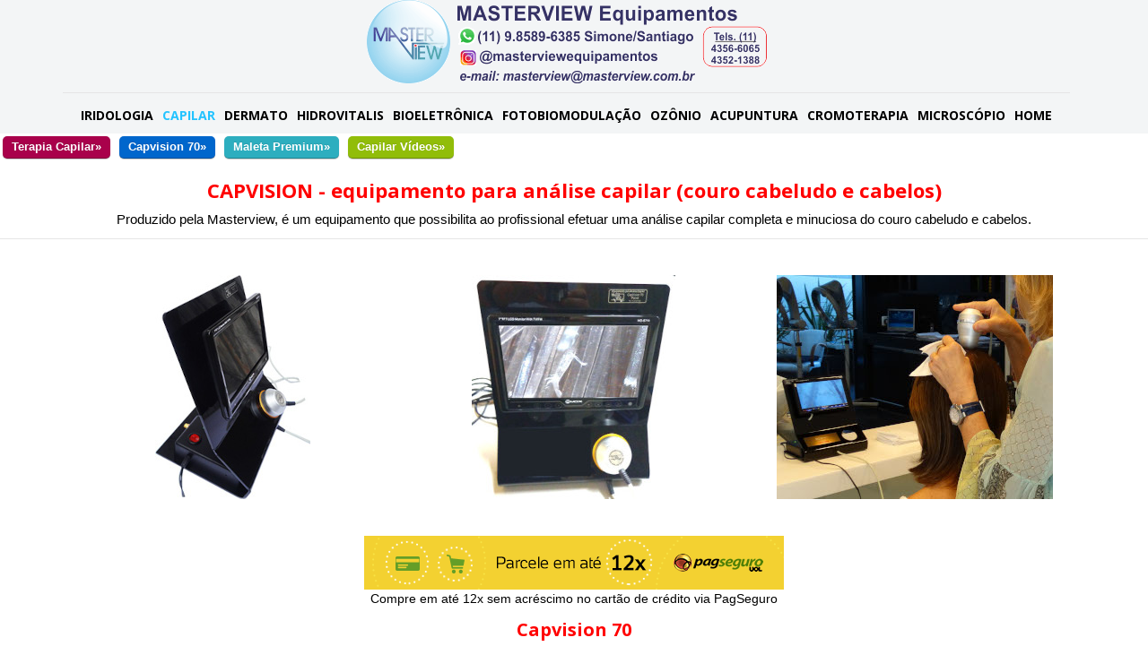

--- FILE ---
content_type: text/html; charset=UTF-8
request_url: http://www.masterview.com.br/capvision.html
body_size: 22404
content:
<!DOCTYPE html>
<html>
<head>
<title>Capvision - equipamento para análise capilar</title>
<meta name="viewport" content="width=device-width, initial-scale=1.0">
<meta http-equiv="Content-Type" content="text/html; charset=utf-8">
<meta name="title" content="Capvision - equipamento para análise capilar (couro cabeludo e cabelos)">
<meta name="url" CONTENT="http://www.masterview.com.br">
<meta name="description" content="Ideal para salões de beleza e cabelereiros promovendo o negócio e aumentando as vendas de produtos e serviços.">
<meta name="language" content="Portugues">
<meta name="keywords" content="cabelo, cabelos, análise capilar, analisador capilar,  couro cabeludo, tricoscópio, beleza, estética, dermatoscópio">
<meta name="author" content="Santiago Canhavate">
<meta name="copyright" content="Santiago Canhavate">

<!-- Meta Pixel Code -->
<script>
!function(f,b,e,v,n,t,s)
{if(f.fbq)return;n=f.fbq=function(){n.callMethod?
n.callMethod.apply(n,arguments):n.queue.push(arguments)};
if(!f._fbq)f._fbq=n;n.push=n;n.loaded=!0;n.version='2.0';
n.queue=[];t=b.createElement(e);t.async=!0;
t.src=v;s=b.getElementsByTagName(e)[0];
s.parentNode.insertBefore(t,s)}(window, document,'script',
'https://connect.facebook.net/en_US/fbevents.js');
fbq('init', '712087464206336');
fbq('track', 'PageView');
</script>
<noscript><img height="1" width="1" style="display:none" alt=""
src="https://www.facebook.com/tr?id=712087464206336&ev=PageView&noscript=1"
/></noscript>
<!-- End Meta Pixel Code -->
	
<!-- Google Tag Manager -->
<script>(function(w,d,s,l,i){w[l]=w[l]||[];w[l].push({'gtm.start':
new Date().getTime(),event:'gtm.js'});var f=d.getElementsByTagName(s)[0],
j=d.createElement(s),dl=l!='dataLayer'?'&l='+l:'';j.async=true;j.src=
'https://www.googletagmanager.com/gtm.js?id='+i+dl;f.parentNode.insertBefore(j,f);
})(window,document,'script','dataLayer','GTM-PKX4RVRQ');</script>
<!-- End Google Tag Manager -->	

<!-- Bootstrap -->
<link href="css/bootstrap.min.css" rel="stylesheet">
<link href="http://fonts.googleapis.com/css?family=Open+Sans:400,300,700" rel="stylesheet" type="text/css">
<link href="css/style.css" rel="stylesheet">
<link href="shortcodes/shortcodes.css" rel="stylesheet">
<link rel="stylesheet" href="css/magnific-popup.css">
<style type="text/css">
.style112 {	font-size: 14px;
	font-family: Verdana, arial;
	color: #2A1F55;
}
</style>
<!-- HTML5 Shim and Respond.js IE8 support of HTML5 elements and media queries -->
<!-- WARNING: Respond.js doesn't work if you view the page via file:// -->
<!--[if lt IE 9]>
      <script src="https://oss.maxcdn.com/libs/html5shiv/3.7.0/html5shiv.js"></script>
      <script src="https://oss.maxcdn.com/libs/respond.js/1.3.0/respond.min.js"></script>
    <![endif]-->
	
<!-- Jivosite - Inicio-->
<script src="//code.jivosite.com/widget.js" jv-id="y1AEvhV3d5" async></script>
<!-- Jivosite - Fim-->
	
<!-- Google tag (gtag.js) -->
<script async src="https://www.googletagmanager.com/gtag/js?id=AW-980759885"></script>
<script>
  window.dataLayer = window.dataLayer || [];
  function gtag(){dataLayer.push(arguments);}
  gtag('js', new Date());

  gtag('config', 'AW-980759885');
</script>

<!-- Google Tag Manager -->
<script>(function(w,d,s,l,i){w[l]=w[l]||[];w[l].push({'gtm.start':
new Date().getTime(),event:'gtm.js'});var f=d.getElementsByTagName(s)[0],
j=d.createElement(s),dl=l!='dataLayer'?'&l='+l:'';j.async=true;j.src=
'https://www.googletagmanager.com/gtm.js?id='+i+dl;f.parentNode.insertBefore(j,f);
})(window,document,'script','dataLayer','GTM-M52J3CRB');</script>
<!-- End Google Tag Manager -->
	
</head>

<script type="text/javascript">
    	function Mostrar(){
        document.getElementById("texto").style.display="block";
        }
		function Ocultar(){
        document.getElementById("texto").style.display="none";
        }
        function Mostrar_Ocultar(){
        var texto = document.getElementById("texto");
       
	    if (texto.style.display == "block"){
			Ocultar();
	    }
		else
		    Mostrar();
	    }			
	
</script>

<script type="text/javascript">
    	function Mostrar1(){
        document.getElementById("texto1").style.display="block";
        }
		function Ocultar1(){
        document.getElementById("texto1").style.display="none";
        }
        function Mostrar_Ocultar1(){
        var texto = document.getElementById("texto1");
       
	    if (texto.style.display == "block"){
			Ocultar1();
	    }
		else
		    Mostrar1();
	    }			
	
</script>


<body>
	
<!-- Google Tag Manager (noscript) -->
<noscript><iframe src="https://www.googletagmanager.com/ns.html?id=GTM-PKX4RVRQ"
height="0" width="0" style="display:none;visibility:hidden"></iframe></noscript>
<!-- End Google Tag Manager (noscript) -->
	
<header class="main__header">
  <div class="container">
      <nav class="navbar navbar-default" role="navigation"> 
      <!-- Brand and toggle get grouped for better mobile display --> 
      <!-- Collect the nav links, forms, and other content for toggling -->
      <div class="navbar-header">
        <div><a href="index.html"><img src="images/Master.gif"  alt=""  height="100" class="img-responsive"/></a>
			
        <button type="button" class="navbar-toggle" data-toggle="collapse" data-target="#bs-example-navbar-collapse-1"> <span class="sr-only">Toggle navigation</span> <span class="icon-bar"></span> <strong>MENU</strong><span class="icon-bar"></span> <span class="icon-bar"></span> <span class="nav-text"> </span></button> 
	<hr>
      <div class="navbar-collapse navbar-right" id="bs-example-navbar-collapse-1">
        <ul class="nav navbar-nav">
		  
		  <li class="dropdown"> <a href="#" class="dropdown-toggle" data-toggle="dropdown">Iridologia</a>
            <ul class="dropdown-menu">
              <li><a href="iridologia.html">O que é?</a></li>
              <li><a href="iridophoto.html">Iridophoto</a></li>
              <li><a href="irismake2020.html">Irismake 2020</a></li>
              <li><a href="livros-iridologia.html">Livros Iridologia</a></li>
			  <li><a href="mapas-iridologia.html">Mapas Iridologia</a></li>
              <li><a href="cursos-de-iridologia.html">Cursos Iridologia</a></li>
            </ul>
          </li>
          <li class="dropdown active"> <a href="#" class="dropdown-toggle" data-toggle="dropdown">Capilar</a>
            <ul class="dropdown-menu">
              <li><a href="capilar.html">O que é?</a></li>
              <li><a href="capvision.html">Capvision 70</a></li>
              <li><a href="maleta_premium.html">Maleta Premium</a></li>
			  <li><a href="capilar-videos.html">Vídeos</a></li>
            </ul>
          </li>
           <li class="dropdown"> <a href="#" class="dropdown-toggle" data-toggle="dropdown">Dermato</a>
            <ul class="dropdown-menu">
              <li><a href="dermatologia.html">O que é?</a></li>
              <li><a href="dermatoscopio.html">Dermatoscópio</a></li>
            </ul>
          </li>
          <li class="dropdown"> <a href="#" class="dropdown-toggle" data-toggle="dropdown">Hidrovitalis</a>
            <ul class="dropdown-menu">
              <li><a href="hidrovitalis-mini.html">Hidrovitalis mini</a></li>
              <li><a href="hidrovitalis.html">Hidrovitalis</a></li>
              <li><a href="hidro-acessorios.html">Acessórios</a></li>
            </ul>
          </li>
          <li class="dropdown"> <a href="#" class="dropdown-toggle" data-toggle="dropdown">Bioeletrônica</a>
            <ul class="dropdown-menu">
              <li><a href="bioeletronica.html">O que é?</a></li>
			  <li><a href="acquavit.html">Acquavit</a></li>
			  <li><a href="brain-machine.html">Brain Machine</a></li>
			  <li><a href="easycare.html">Easy Care</a></li>
			  <li><a href="emi-card.html">Emi-Card</a></li>
			  <li><a href="harmonizer.html">Harmonizer</a></li>
			  <li><a href="ilib.html">ILIB Laser (PWPhoton)</a></li>
			  <li><a href="laser-pro.html">LaserPro</a></li>
              <li><a href="neurospa.html">NeuroSpa</a></li>
			  <li><a href="neutralight.html">Neutralight</a></li>
			  <li><a href="neutralight-mini.html">Neutralight Mini</a></li>
			  <li><a href="pczapper.html">PCZapper II</a></li>
              <li><a href="potentizer.html">Potentizer</a></li>
			  <li><a href="prata-coloidal.html">Prata Coloidal</a></li>
              <li><a href="pro-sync.html">Pro Sync II</a></li>
			  <li><a href="rpd.html">RPD - emissor RIFE</a></li>
		      <li><a href="tms.html">TMS</a></li>
			</ul>
          </li>
         <li class="dropdown"> <a href="#" class="dropdown-toggle" data-toggle="dropdown">Fotobiomodulação</a>
            <ul class="dropdown-menu">
              <li><a href="fotobiomodulacao.html">O que é?</a></li>
              <li><a href="biostherapy-II.html">BiosTherapy II</a></li>
              <li><a href="biostherapy-X.html">BiosTherapy X</a></li>
            </ul>
          </li>
		  <li class="dropdown"> <a href="#" class="dropdown-toggle" data-toggle="dropdown">Ozônio</a>
            <ul class="dropdown-menu">
              <li><a href="gerador-ozonio-residencial.html">BioFont Gerador</a></li>
			  <li><a href="gerador-ozonio-vasqueta.html">BioFont Vasqueta</a></li>
			  <li><a href="gerador-ozonio-medicinal.html">BioFont Medicinal</a></li>
			  <li><a href="oleo-ozonizado-biofont.html">BioFont Óleo Ozoniz.</a></li>
            </ul>
		  </li>
          <li class="dropdown"> <a href="#" class="dropdown-toggle" data-toggle="dropdown">Acupuntura</a>
            <ul class="dropdown-menu">
              <li><a href="accufinder.html">Accufinder</a></li>
			  <li><a href="ki-stim.html">Ki-Stim</a></li>
              <li><a href="ryotest.html">Ryotest</a></li>
            </ul>
          </li>
           <li class="dropdown"> <a href="#" class="dropdown-toggle" data-toggle="dropdown">Cromoterapia</a>
            <ul class="dropdown-menu">
              <li><a href="cromoterapia.html">O que é?</a></li>
              <li><a href="chrome.html">Chrome</a></li>
              <li><a href="colorgen-pro.html">ColorGen Pro</a></li>
              <li><a href="color-spectra.html">Color Spectra</a></li>
            </ul>
          </li>
          <li class="dropdown"> <a href="#" class="dropdown-toggle" data-toggle="dropdown">Microscópio</a>
            <ul class="dropdown-menu">
              <li><a href="microscopio.html">Genix 4</a></li>
            </ul>
          </li>
		  <li><a href="index.html">Home</a></li>
        </ul>
      </div>
			<hr>
      <!-- /.navbar-collapse --> 
		  </div>
		  </div>
    </nav>
  </div>
</header>

<!-- DC Flat Buttons Start -->
<a class="dc_awb_medium dc_awb_magenta dc_flat" href="capilar.html">Terapia Capilar»</a>
<a class="dc_awb_medium dc_awb_blue dc_flat" href="capvision.html">Capvision 70»</a>
<a class="dc_awb_medium dc_awb_teal dc_flat" href="maleta_premium.html">Maleta Premium»</a>
<a class="dc_awb_medium dc_awb_green dc_flat" href="capilar-videos.html">Capilar Vídeos»</a>
<!-- DC Flat Buttons End -->

<h1 class="page_title text-center"><span><strong>CAPVISION - equipamento para análise capilar (couro cabeludo e cabelos)</strong></span><br /></h1>
<div align="center">
  <div style="font:15px arial,sans-serif;line-height:150%">
    <p1> <span style="color: #000000">Produzido pela Masterview, é um equipamento que possibilita ao profissional efetuar uma análise capilar completa e minuciosa do couro cabeludo e cabelos.</span></p1>
  </div>
</div>
<hr>

<div class="container">
  <div id="portfolio" class="row no_padding title__block nothing no-margin">
    <ul id="Grid" class="gallery">
      <li class="mix webdesign col-sm-4"> <a href="*"><img alt="Capvision 70" src="images/capilar/Cap70-1.jpg" class="img-responsive"></a> </li>
	  <li class="mix webdesign col-sm-4"> <a href="*"><img alt="Capvision 70" src="images/capilar/Capvision70a.jpg" class="img-responsive"></a> </li>
	  <li class="mix webdesign col-sm-4"> <a href="*"><img alt="Capvision 70" src="images/capilar/Face5.jpg" class="img-responsive"></a> </li>
     </ul>
  </div>
</div>
	
<div align="center">      
  <img src="https://assets.pagseguro.com.br/ps-integration-assets/banners/parcelamento/468x60_pagseguro_12x.gif" alt="Banner PagSeguro" title="Parcele em até 12x"><br>
  <p1> <span style="color: #000000">Compre em até 12x sem acréscimo no cartão de crédito via PagSeguro</span></p1>	

	<h2><strong>Capvision 70</strong></h2>
<div style="font:20px arial,sans-serif;line-height:150% color:#003">
  <!-- DC Text Highlighter Start -->
    <span class="dc_highlight blue">R$ 1.600,00</span><br />
  <!-- DC Text Highlighter End -->
</div>
<!-- INICIO DO BOTAO PAGBANK --><a href="https://pag.ae/81dg8jTX8/button" target="_blank" title="Pagar com PagBank"><img src="https://assets.pagseguro.com.br/ps-integration-assets/botoes/pagamentos/95x45-pagar-laranja.gif" alt="Pague com PagBank - é rápido, grátis e seguro!" /></a><!-- FIM DO BOTAO PAGBANK -->
			
      <table class="table table-bordered table-striped table-hover" style="color:#003">
        <tbody>
          <tr>
            <td><p1>01 x R$ 1.600,00</p1></td>
            <td><p1>04 x R$ 400,00</p1></td>
            <td><p1>07 x R$ 228,57</p1></td>
            <td><p1>10 x R$ 160,00</p1></td>
          </tr>
          <tr>
            <td><p1>02 x R$ 800,00</p1></td>
            <td><p1>05 x R$ 320,00</p1></td>
            <td><p1>08 x R$ 200,00</p1></td>
            <td><p1>11 x R$ 145,45</p1></td>
          </tr>
          <tr>
            <td><p1>03 x R$ 533,33</p1></td>
            <td><p1>06 x R$ 266,66</p1></td>
            <td><p1>09 x R$ 177,77</p1></td>
            <td><p1>12 x R$ 133,33</p1></td>
          </tr>
        </tbody>
      </table>
	</div> 
    
<section class="main__middle__container" style="color:#003">
  <div class="container recent-posts" style="font:15px arial,sans-serif;line-height:150%">
	  
	  <p align="justify">Com uma tela de LCD color de 7 polegadas montada em um elegante painel de acrílico com excelente acabamento. Ideal para <em><strong>Salões de Beleza</strong></em>.</p>
	  <p align="justify">Suas imagens de alta definição, mostram ao vivo a condição real dos cabelos, conquistando a confiança de suas clientes, além de promover o seu negócio e aumentar as vendas de produtos e serviços.</p>
	  <p align="justify">Acompanha duas apostilas ilustradas: <em><strong>Noções de Tricologia e Métodos de Análise</strong></em> (enviadas por e-mail).</p>
	  <p align="justify">Equipado com câmera CCD NTSC Color de alta definição com resolução de 720 linhas.</p>
	  <p align="justify">Seu scanner de altíssima qualidade, em alumínio cromado, de formato oval, possibilita uma melhor e precisa fixação do corpo óptico, promovendo melhor captação de imagens e facilitando em muito a análise capilar.</p>
	  <p align="justify">Seu design arrojado e prático, aliado à alta qualidade dos componentes utilizados em sua construção, contribui para melhorar ainda mais a "performance" quando de sua utilização.</p>
	  <p align="justify">Permite também conexão com data-show, telão, TV (conexão RCA) ou com computador que possua Placa de Captura de Vídeo (RCA) permitindo a gravação das imagens no computador.</p>
	  
	  <h2><strong>Características Técnicas</strong></h2>
	    <p>- Microcâmera CCD NTSC Color<br>
           - Resolução: 720 linhas<br>
           - Foco automático<br>
		   - Tela de LCD colorida de 7 polegadas<br>
           - Iluminação: leds especiais alto brilho (Ultra-Bright)<br>
           - Scanner em alumínio cromado<br>
           - Alimentação: 110V / 220V automático<br>
           - Dimensões: Comp: 18cm x Larg: 22cm x Alt: 26cm<br>
           - Garantia de 1 ano<br>
           - Produto nacional com assistência técnica permanente</p>
   </div>
</section>

<div align="center" class="img-responsive no-margin">
		<p><img src="images/capilar/Análise Capilar  - Ocorrências.jpg" alt="Hidrovitalis mini" class="img-responsive no-margin"></p>
</div>

<footer>
  <div class="container">
    <div class="row">
      <div class="col-md-3">
		  
    <p>Iridologia - Tudo para iridologia<br>
    <a href="iridologia.html">O que é Iridologia?</a><br>
    <a href="iridophoto.html">Iridophoto</a><br>
    <a href="iridophoto-celular.html">- Iridophoto para celular</a><br>
    <a href="adaptador-celular.html">- Adaptador para celular</a><br>
    <a href="iridophotoHX.html">- Iridophoto HX - para câmera digital prof.</a><br>
	<a href="irismake2020.html">Irismake 2020 - software para Iridologia</a><br>
	<a href="livros-iridologia.html">Livros Iridologia e Saúde</a><br>
	<a href="mapas-iridologia.html">Mapas de Iridologia</a><br>
	<a href="cursos-de-iridologia.html">Cursos e eventos em Iridologia</a></p>
		  
	<p>Hidrovitalis - SPA iônico para os pés<br>
    <a href="hidrovitalis-mini.html">Hidrovitalis mini</a><br>
    <a href="hidrovitalis.html">Hidrovitalis</a><br>
    <a href="hidro-acessorios.html">Acessórios Hidrovitalis</a></p>
		  
    <p>Dermatologia - Equipamentos para análise da pele<br>
    <a href="dermatologia.html">O que é Dermatoscopia?</a><br>
    <a href="dermatoscopio.html">Dermatoscópio Masterview MV100</a></p>
		  	  
    <p>Fotobiomodulação - Fototerapia<br>
    <a href="fotobiomodulacao.html">O que é?</a><br>
    <a href="biostherapy-II.html">BiosTherapy II</a><br>
    <a href="biostherapy-X.html">BiosTherapy X</a></p>
		  
	</div>
		
    <div class="col-md-3">
        
    <p>Capilar - Equipamentos para análise capilar<br>
    <a href="capilar.html">O que é Análise Capilar?</a><br>
    <a href="capvision.html">Capvision 70</a><br>
    <a href="maleta_premium.html">Maleta Premium</a><br>
	<a href="capilar-videos.html">Vídeos</a></p>
		
	<p>Cromoterapia<br>
    <a href="cromoterapia.html">O que é?</a><br>
    <a href="chrome.html">Chrome-caneta digital</a><br>
    <a href="colorgen-pro.html">ColorGen Pro - Unidade completa para cromoterapia</a><br>
    <a href="color-spectra.html">ColorSpectra - Emissor de cores</a></p>
	  
	<p>Acupuntura<br>
    <a href="accufinder.html">Accufinder - Localizador e estimulador de pontos de acupuntura</a><br>
    <a href="ryotest.html">Ryotest - Sistema Integrado para análise RYODORAKU</a><br>
	<a href="ki-stim.html">Ki-Stim - Acupuntura dérmica eletro-magnética</a></p>
	
	<p>Ozônio<br>
    <a href="gerador-ozonio-residencial.html">BioFont Gerador</a><br>
	<a href="gerador-ozonio-vasqueta.html">BioFont Vasqueta</a><br>
	<a href="gerador-ozonio-medicinal.html">BioFont Medicinal</a><br>
	<a href="oleo-ozonizado-biofont.html">BioFont Óleo Ozoniz.</a><br>
	</p>
		
	</div>
		
      <div class="col-md-3">
		  
    <p>Bioeletrônica<br>
    <a href="bioeletronica.html">Bioeletrônica - o que é?</a><br>
    <a href="acquavit.html">Acquavit - corretor energético da água</a><br>
	<a href="brain-machine.html">Brain Machine - Gerador de estímulos audio visuais</a><br>
	<a href="easycare.html">Easy Care - Gerador de padrões psicotrônicos</a><br>
	<a href="emi-card.html">EMI-CARD - emissor de campo mórfico por cartão</a><br>
	<a href="harmonizer.html">Harmonizer - emissor de Ruído Branco</a><br>
    <a href="ilib.html">ILIB Laser (PWPhoton) - técnica ILIB modificada</a><br>
	<a href="laser-pro.html">LaserPro - Emissor de laser</a><br>
	<a href="neurospa.html">NeuroSpa - Emissor CES</a><br>
    <a href="neutralight.html">Neutralight Coil 30</a><br>
	<a href="neutralight-mini.html">Neutralight mini</a><br>
	<a href="pczapper.html">PCZapper II - Emissor de frequências terapêuticas</a><br>
	<a href="potentizer.html">Potentizer - Transferência de padrões quânticos</a><br>
	<a href="prata-coloidal.html">Prata Coloidal - Gerador de prata coloidal</a><br>
	<a href="pro-sync.html">Pro-Sync II - Sistema para análise de Biorressonância</a><br>
    <a href="rpd.html">RPD - emissor RIFE</a><br>
	<a href="tms.html">TMS</a></p>
	
	<p>Microscópio<br>
    <a href="microscopio.html">Genix 4</a></p>
		  
      </div>

	<div class="col-md-3">
        
	<p>Tels. Fixos<br>
    (11) 4356-6065 / 4352-1388</p>
			
	<p>Whatsapp<br>
    +55 11 9.8589-6385 - Simone/Santiago</p>
			
	<p>Instagram<br>
		<a href="https://www.instagram.com/masterviewequipamentos/">@masterviewequipamentos</a></p>
			
    <p>E-mail<br>
	<a href="mailto:masterview@masterview.com.br">masterview@masterview.com.br</a></p>
			
	<p>Facebook<br>
      <a href="https://www.facebook.com/Iridologiamasterview/">Iridologia Masterview</a><br>
      <a href="https://www.facebook.com/bioeletronica/">BioEletronica Masterview</a><br>
      <a href="https://www.facebook.com/biosfototerapia/">Bios Fototerapia Masterview</a><br>
      <a href="https://www.facebook.com/analisecapilarmasterview/">Análise Capilar Masterview</a><br>
      <a href="https://www.facebook.com/dermatologiamasterview/">Dermatologia Masterview</a><br>
	  <a href="https://www.facebook.com/ozonioterapiamasterview/">Ozonioterapia Masterview</a></p>
     </div>
	</div>
</div>
</footer>

<p class="text-center">&copy; Copyright Masterview. All Rights Reserved. 2025</p>

<!-- jQuery (necessary for Bootstrap's JavaScript plugins) --> 
<script type="text/javascript" src="js/jquery.min.js"></script> 
<!-- Include all compiled plugins (below), or include individual files as needed --> 
<script src="js/jquery.mixitup.min.js"></script> 
<script src="js/jquery.magnific-popup.js"></script> 
<script src="js/bootstrap.min.js"></script> 
<script type="text/javascript">
    $(document).ready(function () {
        // Start work gallery
        $('#Grid').mixitup();
        });
        $('.gallery').each(function() { // the containers for all your galleries
            $(this).magnificPopup({
                delegate: 'a', // the selector for gallery item
                type: 'image',
                gallery: {
                  enabled:true
                }
            });
        });
	</script>
</body>
</html>

--- FILE ---
content_type: text/css
request_url: http://www.masterview.com.br/css/style.css
body_size: 22883
content:
/*

Custom Styles. Bootstrap Styles are default'

*/

* {
}
body {
	font-family: Calibri, sans-serif;
	color: #a6a8a8;
	font-size: 14px;
}
/*Typography*/

a, input, button {
	-webkit-transition: all ease .2s;
	-moz-transition: all ease .2s;
	-o-transition: all ease .2s;
	transition: all ease .2s;
}
a {
	color: #23c3ff;
}
a:hover {
	color: #000066;
	text-decoration: underline;
}
hr {
	border-color: #e5e5e5;
	margin: 10px 0 10px 0;
}
h1, h2, h3, h4, h5, .navbar-default .nav-justified>li, .btn, p.big-paragraph, p.small-paragraph, .carousel-caption, .recent-posts .col-md-9 .text p small {
	font-family: 'Open Sans', sans-serif;
}
h1 {
	font-size: 22px;
	
	color: #fff;
	font-weight: 300;
}
h2 {
	font-size: 20px;
	font-weight: 300;
	color: #1e1e1e;
	line-height: 10px;
}
h2.page_title {
	line-height: 24px;
	padding: 40px 0;
	color: #333838;
	text-transform: lowercase;
}
h2 span {
	font-weight: bold;
}
h2 span.blue {
	font-weight: 300;
	background-color: #23c3ff;
	color: #fff;
	padding: 0 3px 4px;
	border-radius: 5px;
	-webkit-border-radius: 5px;
	-moz-border-radius: 5px;
	-ms-border-radius: 5px;
	-o-border-radius: 5px;
}
span.sep {
	width: 140px;
	display: inline-block;
	border-top: 1px solid #23c3ff;
}
h2 small {
	color: #c7c7c7;
	font-size: 12px;
	text-transform: uppercase;
	font-weight: normal;
}
h2.block__title {
	border-top: 1px solid #dcdcdc;
	border-bottom: 1px solid #dcdcdc;
	line-height: 3px;
	margin-bottom: 60px;
}
h2.block__title span {
	border: none;
	background-color: #eff2f2;
	padding: 0 30px;
	text-transform: uppercase;
	line-height: 3px;
}
h3 {
	font-size: 16px;
	color: #1e1e1e;
	font-weight: 300;
}
h3 a {
	color: #1e1e1e;
}
h3 a:hover {
	text-decoration: none;
	color: #23c3ff;
}
.typo {
	margin-top: 80px;
}
h4 {
	font-size: 12px;
	line-height: 105%;
	color: #1e1e1e;
	text-transform: none;
}
h4 a {
	color: #1e1e1e;
}
h4 a:hover {
	text-decoration: none;
	color: #23c3ff;
}
h5 {
	font-size: 17px;
	text-transform: uppercase;
	color: #33313a;
}
h2.with__margin {
	margin-top: 70px;
	margin-bottom: 0px;
}
h2.with__margin2 {
	margin: 50px 0;
}

h7 {
	font-size: 12px;
	
	color: #1e1e1e;
	
}

/* Forms */

.form-control, .form-control:focus {
	-webkit-box-shadow: none;
	box-shadow: none;
}
.form-control:focus {
	border-color: #23c3ff;
}
/*Buttons*/

.btn-primary {
	font-size: 12px;
	text-transform: uppercase;
	color: #fff;
	font-weight: normal;
	border-color: #23c3ff;
	background: #23c3ff;
	width: 140px;
	height: 40px;
	line-height: 40px;
	padding: 0;
}
.btn-primary:hover, .btn-primary:focus {
	background-color: #f3f5f6;
	border-color: #bababa;
	color: #393a36;
}
.btn-info {
	font-size: 12px;
	text-transform: uppercase;
	color: #bababa;
	border-color: #bababa;
	background: #f3f5f6;
	width: 140px;
	height: 40px;
	line-height: 40px;
	padding: 0;
}
.btn-info:hover, .btn-info:focus {
	background-color: #fff;
	border-color: #bababa;
	color: #bababa;
}
.btn-default {
	font-size: 14px;
	font-family: 'Open Sans', sans-serif;
	text-transform: uppercase;
	color: #fff;
	font-weight: bold;
	border-color: #fff;
	background: none;
}
.btn-default:hover, .btn-default:focus {
	background-color: #fff;
	border-color: #fff;
	color: #393a36;
}
button.btn-primary:focus, .btn-default:focus, .btn-info:focus {
	outline: none;
}
.btn-lg {
	width: 180px;
	height: 57px;
	line-height: 57px;
	padding: 0;
	text-transform: uppercase;
}
/*Header*/

header {
	background: #f3f5f6;
	width: 100%;
}
.navbar-header {
}
.navbar-toggle {
	margin-right: 0;
}
.navbar-default .navbar-brand, .navbar-default .navbar-brand:hover {
	font-family: 'Open Sans', sans-serif;
	font-size: 24px;
	font-weight: 300;
	color: #fff;
	background: #23c3ff;
	width: 80px;
	height: 47px;
	text-transform: none;
	line-height: 47px;
	text-align: center;
	display: inline-block;
	margin: 26px auto;
	padding: 0;
	border-radius: 3px;
	-webkit-border-radius: 3px;
	-moz-border-radius: 3px;
	-ms-border-radius: 3px;
	-o-border-radius: 3px;
}
.navbar-default .navbar-brand a {
	color: #FFF;
	text-decoration: none;
}
/*Main Navigaion Menu*/

.dropdown:hover .dropdown-menu {
	display: block;
}
.navbar-default {
	background: none;
	border: none;
	margin-bottom: 0px;
	position: relative;
	z-index: 999;
}
.navbar-default .navbar-nav {
	padding: 0px;
}
.navbar-default .navbar-nav>li {
}
.navbar-default .navbar-nav>li>a {
	color:black;
	font-size: 14px;
	padding: 5px 5px 10px 5px;
	font-weight:bold;
	font-family: "Open Sans", sams-serif;
	box-sizing: border-box;
	-moz-box-sizing: border-box;
	text-transform: uppercase;
}
.navbar-default .navbar-nav>li.dropdown>a {
	background: none;
}
.navbar-default .navbar-nav>li.active>a, .navbar-default .navbar-nav>li>a:hover, .navbar-default .navbar-nav>li:hover>a, .navbar-default .navbar-nav>.open>a, .navbar-default .navbar-nav>.open>a:hover, .navbar-default .navbar-nav>.open>a:focus, .navbar-default .navbar-nav>li.open>a, .navbar-default .navbar-nav>li.active>a:hover {
	color: #23c3ff;
	background: none;
}
.navbar-default .navbar-nav>li:first-child {
	margin-left: 0px;
}
ul.dropdown-menu {
	padding: 0;
	left: 0px !important;
	border-radius: 0px;
	-webkit-border-radius: 0px;
	-moz-border-radius: 0px;
	-o-border-radius: 0px;
	-ms-border-radius: 0px;
	border: none;
	background: rgba(27,32,33,0.9);
	box-shadow: none;
	-moz-box-shadow: none;
	-webkit-box-shadow: none;
	-o-box-shadow: none;
	-ms-box-shadow: none;
}
ul.dropdown-menu li {
	border-bottom: 1px solid #545858;
}
ul.dropdown-menu li:last-child {
	border-bottom: none;
	border-radius: 0px 0px 2px 2px;
	-webkit-border-radius: 0px 0px 2px 2px;
	-moz-border-radius: 0px 0px 2px 2px;
	-ms-border-radius: 0px 0px 2px 2px;
	-o-border-radius: 0px 0px 2px 2px;
}
ul.dropdown-menu li:first-child {
	border-radius: 2px 2px 0px 0px;
	-webkit-border-radius: 2px 2px 0px 0px;
	-moz-border-radius: 2px 2px 0px 0px;
	-ms-border-radius: 2px 2px 0px 0px;
	-o-border-radius: 2px 2px 0px 0px;
}
ul.dropdown-menu>li>a {
	color: #b1b1b1;
	border-top: none;
	font-weight: normal;
	font-size: 14px;
	padding: 5px 20px;
	text-transform: uppercase;
}
ul.dropdown-menu>li>a:hover {
	color: #23c3ff;
	border-top: none;
	background: none;
}
/*Carousel*/

.slider {
	position: relative;
	z-index: 9;
}
.boxess {
	padding-top: 25px;
}
.slider .btn {
	margin: 70px 10px 0;
}
.carousel-caption {
	top: 50%;
	margin-top: -140px;
	font-size: 18px;
	color: #fff;
	text-shadow: 1px 1px 3px #666666;
	text-transform: none;
	font-weight: 300;
}
.carousel-caption h1 {
	line-height: 60px;
}
.carousel-control {
	background: none;
	opacity: 1;
	position: absolute;
	top: 50%;
	margin-top: -27px;
	-moz-opacity: 1;
}
.carousel-control .carousel-control-left {
	background: url('../images/slider/prev.png') no-repeat;
	width: 54px;
	height: 54px;
	left: 20px;
}
.carousel-control .carousel-control-right {
	background: url('../images/slider/next.png') no-repeat;
	width: 54px;
	height: 54px;
	right: 20px;
}
.carousel-control .carousel-control-left:hover {
	background: url('../images/slider/prev_a.png') no-repeat;
}
.carousel-control .carousel-control-right:hover {
	background: url('../images/slider/next_a.png') no-repeat;
}
.boxed .carousel-control .carousel-control-left {
	left: -150px;
	top: 270px;
}
.boxed .carousel-control .carousel-control-right {
	right: -150px;
	top: 270px;
}
.boxed .carousel-caption {
	top: 90px;
}
.boxess .carousel-caption h1 {
	font-size: 40px;
	line-height: 40px;
}
/*Container*/

.main__middle__container .row ul, .main__middle__container .row ol {
	padding-left: 20px;
}
.main__middle__container {
	width: 100%;
}
.row {
	padding: 75px 0;
}

.container .row:first-child {
	padding: 75px 10% 75px 10%;
}
p.big-paragraph {
	font-size: 12px;
	text-transform: uppercase;
	padding-top: 20px;
	color: #c0c0c0;
}
.orange {
	color: #23c3ff;
	padding: 0 0 10px 0;
}
.black-text {
	color: #1e1e1e;
}
.blue__line {
	width: 100%;
}
.blue__line h1 {
	color: #1e1e1e;
}
/*Icons Blocks*/

.icons__blocks {
	background-color: #f3f5f6;
	width: 100%;
}
.icons__blocks p.small-paragraph {
	font-size: 12px;
	border-bottom: 1px solid #e1e1e1;
	position: relative;
	text-transform: uppercase;
	margin-top: 15px;
	padding-bottom: 30px;
	margin-bottom: 30px;
	color: #c7c7c7;
}
.icons__blocks p {
	margin-top: 20px;
}
/* grey-info-block */

.grey-info-block {
	background: #23c3ff;
	width: 100%;
	padding: 0 0 75px 0;
	margin: 0;
	color: #fff;
}
.grey-info-block span.sep, .grey-info-block h2.page_title span, .grey-info-block h2 small, .grey-info-block h3 {
	border-color: #fff;
	color: #fff;
}
.grey-info-block p.small-paragraph {
	font-size: 12px;
	text-transform: uppercase;
	position: relative;
	padding-bottom: 20px;
	margin-bottom: 40px;
	margin-top: 15px;
	color: #c7f0ff;
	border-bottom: 1px solid #91e1ff;
}
.grey-info-block .btn-info {
	border-color: #fff;
	margin-top: 35px;
}
.grey-info-block .btn-info:hover {
	color: #23c3ff;
	border-color: #fff;
	background-color: #fff;
}
/*Three Blocks*/

.three-blocks {
	background: url('../images/image_1920x374.jpg') no-repeat;
	background-size: 100% 100%;
}
.three-blocks h2 {
	color: #fff;
	padding: 0;
}
.three-blocks p {
	padding: 25px 0 0 0;
	font-size: 12px;
	color: #b4b4b4;
	text-transform: uppercase;
}
/* Recent Posts */

.recent-posts .col-md-9, .recent-posts .col-md-3 {
	margin-top: 40px;
}
.recent-posts .col-md-9 .text {
	float: left;
	width: 55%;
	margin-left: 2%;
}
.recent-posts .col-md-9 .text h3 {
	margin-top: -5px;
	margin-bottom: 5px;
}
.recent-posts .col-md-9 .text p {
	padding: 5px 0;
}
.recent-posts .col-md-9 .text p.small-paragraph {
	font-size: 12px;
	border-bottom: 1px solid #e1e1e1;
	padding-bottom: 25px;
	margin-bottom: 20px;
	color: #c2c2c2;
	font-weight: normal;
	text-transform: uppercase;
}
.recent-posts .col-md-9 img {
	width: 43%;
}
.recent-posts .col-md-9 article {
	margin-bottom: 50px;
}
.recent-posts .col-md-3 .icon-item {
	box-sizing: border-box;
	-moz-box-sizing: border-box;
	padding: 0px 0 30px 0;
}
.recent-posts .col-md-3 .btn.btn-primary {
	width: 100%;
}
/*Social Icons*/

.socialicon {
	position: relative;
	display: inline-block;
	width: 32px;
	margin-right: 5px;
	height: 32px;
}
.socialicon-twitter {
	background: url('../images/social/twitter.png') no-repeat;
}
.socialicon-facebook {
	background: url('../images/social/facebook.png') no-repeat;
}
.socialicon-google {
	background: url('../images/social/google.png') no-repeat;
}
.socialicon-mail {
	background: url('../images/social/mail.png') no-repeat;
}
.socialicon-twitter:hover {
	background: url('../images/social/twitter_a.png') no-repeat;
}
.socialicon-facebook:hover {
	background: url('../images/social/facebook_a.png') no-repeat;
}
.socialicon-google:hover {
	background: url('../images/social/google_a.png') no-repeat;
}
.socialicon-mail:hover {
	background: url('../images/social/mail_a.png') no-repeat;
}
/* Contact Form */

.contact-form {
}
.contact-form .col-md-6 {
	padding: 0 20px 0 0;
}
.contact-form .col-md-6:nth-child(2) {
	padding: 0 0px 0 0;
}
/* Aside */

aside h3 {
	line-height: 11px;
	margin-bottom: 40px;
}
aside img {
	width: 100%;
	margin-bottom: 10px;
}
aside ul li {
	border-bottom: 1px solid #e5e5e5;
	padding: 10px 0;
}
aside ul li:last-child {
	border-bottom: none;
}
aside a.btn {
	margin: 20px 0 40px;
}
/* Main Content*/

.main-content h2 {
	line-height: 11px;
	margin-bottom: 40px;
}
/* Footer */

footer {
	background: #f3f5f6;
	color: #808080;
}
footer h3 {
	padding-bottom: 20px;
}
footer hr {
	border-top: 1px solid #d0d1d2;
	margin: 20px 0 0 0;
}
footer p span {
	color: #1e1e1e;
}
footer>.container>.row:first-child {
	padding: 45px 0;
}
footer .text-center {
	padding: 40px 0;
	margin: 0;
}
footer .form-group {
	width: 90%;
}
footer button.btn-primary {
	position: relative;
	top: 10px;
}
footer button.btn-primary:focus {
	outline: none;
}
/*Responsive - debugging default problems*/

.img-responsive {
	margin: 0 auto;
}
.no-margin {
	margin: 0;
}
.no_padding {
	padding: 0px 0 80px 0;
}
.row.nothing {
	padding-left: 0px !important;
	padding-right: 0px !important;
}
 @media(max-width:1600px) {
.carousel-caption h1 {
	font-size: 40px;
	line-height: 40px;
}
}
 @media(max-width:1310px) {
.carousel-caption {
	font-size: 14px;
	top: 65%;
}
.carousel-caption h1 {
	font-size: 30px;
	line-height: 30px;
}
.slider .btn {
	margin: 10px;
}
}
 @media(max-width:990px) {
.main__middle__container h3.heading.white {
	background: none;
}
.carousel-caption {
	font-size: 13px;
	top: 50%;
	margin-top: -110px;
	left: 15%;
	right: 15%;
}
.carousel-caption h1 {
	font-size: 20px;
	line-height: 20px;
	margin-bottom: 0px;
	padding-bottom: 5px;
}
.boxess .carousel-caption h1 {
	font-size: 20px;
	line-height: 20px;
}
.carousel-control .carousel-control-left {
	left: 5px;
}
.carousel-control .carousel-control-right {
	right: 5px;
}
.carousel-control {
	width: auto;
}
.boxess .carousel-control {
	width: auto;
	top: 50%;
	margin-top: -27px;
}
.boxess .carousel-caption {
	top: 50%;
	margin-top: -80px;
}
.navbar-default .navbar-nav>li>a {
	font-size: 12px;
}
}
 @media(max-width:768px) {
.recent-posts .col-md-9 .text {
	margin-left: 0px;
}
.navbar-toggle {
	top: 25px;
}
.recent-posts .col-md-9 .text h3 {
	margin-top: 15px;
	margin-bottom: 5px;
}
.three-blocks p {
	padding: 20px 0 10px 0;
	margin-bottom: 0px;
}
.recent-posts .col-md-9 .text, .recent-posts .col-md-9 img {
	float: left;
	width: 99%;
}
header.with-boxed {
	height: auto;
}
}
 @media(max-width:767px) {
.navbar-collapse {
	height: 0px;
	overflow: hidden;
}
.navbar-collapse.in {
	display: block !important;
}
.navbar-default .navbar-nav {
	padding: 0;
}
.navbar-default .navbar-nav .open .dropdown-menu>li>a {
	color: #222;
}
.navbar-default .navbar-nav .open .dropdown-menu>li>a:hover {
	color: #23C3FF;
}
.navbar-default .navbar-nav>.open>a, .navbar-default .navbar-nav>.open>a:hover, .navbar-default .navbar-nav>.open>a:focus {
	color: #23c3ff;
	background-color: transparent;
}
.navbar-default .navbar-nav>li {
	display: block;
	text-align: center;
}
.navbar-default .navbar-nav>li a {
	padding: 5px 0;
}
}
 @media(max-width:600px) {
.slider .btn {
	display: none;
}
}
 @media(max-width:440px) {
.carousel-caption {
	display: none;
}
}
.carousel-fade {
 .carousel-inner {
 .item {
 opacity: 0;
 transition-property: opacity;
}
 .active {
 opacity: 1;
}
 .active.left,  .active.right {
 left: 0;
 opacity: 0;
 z-index: 1;
}
 .next.left,  .prev.right {
 opacity: 1;
}
}
.carousel-control {
	z-index: 2;
}
}
.carousel-fade .carousel-inner .item {
	opacity: 0;
	-webkit-transition-property: opacity;
	transition-property: opacity;
}
.carousel-fade .carousel-inner .active {
	opacity: 1;
}
.carousel-fade .carousel-inner .active.left,  .carousel-fade .carousel-inner .active.right {
	left: 0;
	opacity: 0;
	z-index: 1;
}
.carousel-fade .carousel-inner .next.left,  .carousel-fade .carousel-inner .prev.right {
	opacity: 1;
}
.carousel-fade .carousel-control {
	z-index: 2;
}
/* Portfolio */

#portfolio {
	padding: 30px 0px 40px 0px;
	overflow: hidden;
}
#portfolio ul.controls {
	padding: 0px 0 20px 2px;
	overflow: hidden;
	margin: 20px 0;
	border-bottom: #23C3FF solid 2px;
}
#portfolio ul.controls li {
	float: left;
	color: #000;
	font-weight: 400;
	font-size: 15px;
	padding: 5px 15px;
	cursor: pointer;
}
#portfolio ul.controls li:hover, #portfolio ul.controls li.active {
	padding: 4px 15px;
	color: #23C3FF;
	margin: 0 -1px;
	border: 1px solid #23C3FF;
}
#portfolio ul#Grid {
	margin: 0 0 30px 0;
	padding: 0;
	position: relative;
}
#portfolio ul#Grid li {
	padding: 0 1px 1px 0;
	margin: 0;
	display: none;
	position: relative;
}
#portfolio ul#Grid li a {
	display: block;
	position: relative;
	color: #fff;
}
#portfolio ul#Grid li span.overlay {
	position: absolute;
	left: 0px;
	top: 0px;
	width: 100%;
	height: 100%;
	opacity: 0;
	filter: alpha(opacity=0);
	visibility: hidden;
	text-indent: -9999px;
	-webkit-transition: 0.3s ease-in-out;
	-moz-transition: 0.3s ease-in-out;
	-o-transition: 0.3s ease-in-out;
	transition: 0.3s ease-in-out;
	background: #000;
}
#portfolio ul#Grid li:hover span.overlay {
	visibility: visible;
	opacity: 0.2;
	filter: alpha(opacity=20);
}
#portfolio ul#Grid span.text {
	padding: 0px 10px;
	height: 0;
	-webkit-transition: 0.3s;
	-moz-transition: 0.3s;
	-o-transition: 0.3s;
	transition: 0.3s;
	z-index: 10;
	overflow: hidden;
	font-size: 22px;
	font-weight: 400;
	width: 100%;
	position: absolute;
	left: 0;
	bottom: 0;
	color: #FFF;
	line-height: 30px;
	background: #23C3FF;
}
#portfolio ul#Grid li:hover span.text {
	background: #23C3FF;
	opacity: 0.9;
}
#portfolio ul#Grid span.text span {
	color: #f9f9f9;
	font-weight: 400;
	display: block;
	font-size: 14px;
	text-transform: none;
	line-height: 22px;
}
#portfolio ul#Grid span.text:after {
	border-color: rgba(63, 141, 191, 0);
	border-bottom-color: #23C3FF;
	border-width: 10px;
	margin-left: -10px;
}
#portfolio ul#Grid span.text:before {
	border-color: rgba(63, 141, 191, 0);
	border-bottom-color: #23C3FF;
	border-width: 16px;
	margin-left: -16px;
}
#portfolio ul#Grid li:hover span.text {
	padding: 10px 10px;
	height: auto;
	overflow: visible;
	text-decoration: none;
}
/* ## REST CSS */

ul.dropdown-menu {
	display: block;
	-webkit-transition: all .25s ease;
	-moz-transition: all .25s ease;
	-ms-transition: all .25s ease;
	-o-transition: all .25s ease;
	transition: all .25s ease;
	top: 85% !important;
	opacity: 0;
	visibility: hidden;
}
.dropdown:hover .dropdown-menu {
	top: 100% !important;
	opacity: 1;
	visibility: visible;
}
 @media(max-width:767px) {
.navbar-default .navbar-nav > li > a {
	padding: 10px 10px;
}
.dropdown:hover .dropdown-menu {
	display: none;
}
ul.dropdown-menu {
	visibility: visible;
	opacity: 1;
	display: none;
	position: relative;
	left: 0px;
	top: 0px !important;
	border-bottom: #999 solid 2px !important;
}
.dropdown:hover .dropdown-menu {
	top: 0 !important;
}
.open .dropdown-menu, .open:hover .dropdown-menu {
	display: block;
	visibility: visible;
	opacity: 1;
}
.navbar-collapse.in {
	max-height: 350px;
}
.navbar-default ul.navbar-collapse {
	display: block !important;
	height: 0px;
}
ul.dropdown-menu li {
	border-bottom: 0px solid #545858;
}
ul.dropdown-menu li a {
	color: #333;
}
p1 {
	color: #003;
}
p2 {
	font-size: 50px;
}
h1 {
	font-size: 24px;
}
h2 {
	font-size: 22px;
}
h3 {
	font-size: 20px;
}
.pull-left {
	float: none !important;
}
.pull-right {
	float: none !important;
}
.recent-posts .col-md-9 article img.pull-left {
	max-width: 100%;
}
.recent-posts .col-md-9 .text {
	text-align: center;
	width: auto;
	padding-top: 10px;
}
.slider {
	overflow: hidden;
	max-width: 100%;
}
.main__middle__container {
	overflow: hidden;
	max-width: 100%;
}
footer {
	overflow: hidden;
	max-width: 100%;
}
footer {
	padding-top: 0px;
}
.carousel-caption {
	display: none;
}
.carousel-control .carousel-control-right, .carousel-control .carousel-control-left {
	margin-top: 0px;
}
.navbar-default .nav-justified>li.dropdown:hover, .navbar-default .nav-justified>li.dropdown.active {
	border-top: 0px solid #adc648;
}
.row {
	padding: 15px 0;
}
.recent-posts .col-md-3 .icon-item {
	text-align: center;
}
.icons__blocks {
	width: 105%;
}
h2.page_title {
	padding: 20px 0;
}
.no_padding {
	padding: 0 0 80px;
}
h2.page_title {
	padding: 20px 0;
}
.container .row:first-child {
	padding: 25px 10%;
}
#portfolio ul#Grid a.link span {
	font-size: 11px;
	line-height: 15px;
}
#portfolio ul.controls li {
	padding: 5px 10px;
}
}
 @media(min-width:768px) and (max-width: 991px) {
h1 {
	font-size: 30px;
}
h2 {
	font-size: 24px;
}
.recent-posts .col-md-9 .text h3 {
	margin-top: 0px;
}
.recent-posts .col-md-3 .icon-item img {
	max-width: 100%;
}
.nav-justified > li {
	padding: 0 12px;
	display: block;
	float: left;
	width: auto;
}
.row {
	padding: 25px 0;
}
.no_padding {
	padding: 0 0 80px;
}
h2.page_title {
	padding: 20px 0;
}
.container .row:first-child {
	padding: 25px 10%;
}
#portfolio ul#Grid a.link {
	font-size: 18px;
}
#portfolio ul#Grid a.link span {
	font-size: 11px;
	line-height: 15px;
}
.navbar-default .navbar-nav > li > a {
	padding: 40px 10px;
}
}
.carousel-inner > .item > img, .carousel-inner > .item > a > img {
	min-width: 100%;
	height: auto;
}
/* Columns */
.one_half_pad {
	width: 44%
}
.one_third_pad {
	width: 27%
}
.one_fourth_pad {
	width: 19%
}
.one_fifth_pad {
	width: 14%
}
.one_sixth_pad {
	width: 10.5%
}
.two_fifth_pad {
	width: 37%
}
.two_third_pad {
	width: 60%
}
.two_fourth_pad {
	width: 43%
}
.two_fifth_pad {
	width: 33%
}
.three_fifth_pad {
	width: 58.4%
}
.three_fourth_pad {
	width: 74%
}
.four_fifth_pad {
	width: 67.2%
}
.five_sixth_pad {
	width: 82.67%
}
.one_half_pad, .one_third_pad, .two_third_pad, .three_fourth_pad, .one_fourth_pad, .one_fifth_pad, .two_fifth_pad, .two_fourth_pad, .two_fifth_pad, .three_fifth_pad, .four_fifth_pad, .one_sixth_pad, .five_sixth_pad {
	float: left;
	margin-bottom: 20px;
	margin-left: 3%;
	margin-right: 3%;
	position: relative
}
.one_half {
	width: 48%
}
.one_third {
	width: 30.5%
}
.one_fourth {
	width: 22%
}
.one_fifth {
	width: 16.8%
}
.one_sixth {
	width: 13.33%
}
.two_fifth {
	width: 37.6%
}
.two_third {
	width: 65.33%
}
.two_fourth {
	width: 48%
}
.three_fifth {
	width: 58.4%
}
.three_fourth {
	width: 74%
}
.four_fifth {
	width: 67.2%
}
.five_sixth {
	width: 82.67%
}
.one_half, .one_third, .two_third, .two_fourth, .three_fourth, .one_fourth, .one_fifth, .two_fifth, .three_fifth, .four_fifth, .one_sixth, .five_sixth {
	float: left;
	margin-bottom: 10px;
	margin-right: 4%;
	position: relative
}
.column-last {
	clear: right;
	margin-right: 0!important
}
.dc_tabs_type_2 .one_third {
	width: 29%
}
.clr {
	clear: both;
	margin: 0;
	padding: 0;
	width: 100%
}
.dc_clear {
	clear: both;
	font-size: 0px;
	line-height: 0px;
	margin: 0;
	padding: 0;
	width: 100%
}


--- FILE ---
content_type: text/css
request_url: http://www.masterview.com.br/shortcodes/shortcodes.css
body_size: 112990
content:
/* dCodes Framework */

.lineruler{border-top:1px solid #ccc;margin-top:8px;margin-bottom:8px}
	
/* Text Highlighter */
.dc_highlight{background:#111;color:#fff !important;line-height:270%;padding:3px 7px;margin-left:4px;margin-right:4px;-webkit-border-radius:4px;-moz-border-radius:4px;border-radius:4px}.dc_highlight2{border-bottom:1px dotted;font-style:italic;line-height:200%;padding:3px;margin-left:1px;margin-right:1px}.red{background-color:#e90000 !important;border-color:#700 !important}.orange{background-color:#e98813 !important;border-color:#c27110 !important}.yellow{background-color:#efbb05 !important;border-color:#f7c808 !important}.green{background-color:#74941f !important;border-color:#74941f !important}.olive{background-color:#3a491a !important;border-color:#3a491a !important}.teal{background-color:#089 !important;border-color:#089 !important}.blue{background-color:#00437f !important;border-color:#00437f !important}.deepblue{background-color:#092334 !important;border-color:#092334 !important}.purple{background-color:#4b2c5a !important;border-color:#4b2c5a !important}.hotpink{background-color:#bc006e !important;border-color:#bc006e !important}.slategrey{background-color:#3b424a !important;border-color:#3b424a !important}.mauve{background-color:#625b56 !important;border-color:#625b56 !important}.pearl{background-color:#ab998f !important;border-color:#ab998f !important}.steelblue{background-color:#788794 !important;border-color:#63707c !important}.mossgreen{background-color:#717a75 !important;border-color:#717a75 !important}.wheat{background-color:#79745d !important;border-color:#79745d !important}.coffee{background-color:#372e25 !important;border-color:#372e25 !important}.copper{background-color:#6b3c02 !important;border-color:#6b3c02 !important}.silver{background-color:#eee !important;border-bottom:1px dotted #b6b6b6;color:#444!important}.black{background-color:#111 !important;border-color:#3d3d3d !important}.white{background-color:#fff !important;border-color:#eee !important;color:#aaa !important}.red_text,.red_sprite a{color:#700 !important}.orange_text,.orange_sprite a{color:#e98813 !important}.yellow_text,.yellow_sprite a{color:#efbb05 !important}.green_text,.green_sprite a{color:#74941f !important}.olive_text,.olive_sprite a{color:#3a491a !important}.teal_text,.teal_sprite a{color:#089 !important}.blue_text,.blue_sprite a{color:#00437f !important}.deepblue_text,.deepblue_sprite a{color:#092334 !important}.purple_text,.purple_sprite a{color:#4b2c5a !important}.hotpink_text,.hotpink_sprite a{color:#bc006e !important}.slategrey_text,.slategrey_sprite a{color:#3b424a !important}.mauve_text,.mauve_sprite a{color:#625b56 !important}.pearl_text,.pearl_sprite a{color:#ab998f !important}.steelblue_text,.steelblue_sprite a{color:#788794 !important}.mossgreen_text,.mossgreen_sprite a{color:#717a75 !important}.wheat_text,.wheat_sprite a{color:#79745d !important}.coffee_text,.coffee_sprite a{color:#372e25 !important}.copper_text,.copper_sprite a{color:#6b3c02 !important}.silver_text,.silver_sprite a{color:#999 !important}.black_text,.black_sprite a{color:#111 !important}

/* Pullquotes */
.dc_pullquote,.dc_pullquote2,.dc_pullquote3,.dc_pullquote4{display:inline-block;float:left;margin-bottom:20px!important;margin-right:4%;margin-top:20px!important;width:40%}.dc_pullquote,.dc_pullquote2,.dc_pullquote3{font-family:"Times New Roman",Georgia,Times,serif;font-size:22px;letter-spacing:-.5px;line-height:30px}.dc_pullquote{border:1px solid #fff;padding:19px}.dc_pullquote2{border-left:3px solid;font-size:16px;letter-spacing:0;line-height:25px;padding:0 0 0 17px;width:36%}.dc_pullquote3{border-bottom:4px double #e0e0e0;border-top:4px double #e0e0e0;margin-top:20px !important;padding:22px 0}.dc_pullquote4{background:#222222 url(../images/button_overlay.png) repeat-x 0 -8px;border:3px solid #111;box-shadow:1px 1px 0 rgba(255,255,255,0.4) inset,-1px -1px 0 rgba(255,255,255,0.4) inset,1px 0 0 rgba(0,0,0,0.1);color:#f8f8f8;font-size:14px;padding:19px}.quotes:before{content:'\201C';display:inline;font-size:150%;font-weight:bold;margin-right:5px;vertical-align:middle}.quotes:after{content:'\201D';display:inline;font-size:150%;font-weight:bold;margin-left:5px;vertical-align:middle}.dc_pullquote.aligncenter,.dc_pullquote2.aligncenter,.dc_pullquote3.aligncenter,.dc_pullquote4.aligncenter{display:block;float:none;text-align:left;width:auto}.dc_pullquote.alignleft,.dc_pullquote.aligncenter{margin-left:2px}.dc_pullquote.alignright,.dc_pullquote.aligncenter{margin-right:2px}cite{color:#aaa;font-size:10px}.aligncenter{clear:both;display:block;margin:20px auto;text-align:center}.alignright{float:right;margin:5px 0 20px 4%}.alignleft{float:left;margin:5px 4% 20px 0}.dc_pullquote{background:linear-gradient(top,#fff,#f6f6f6);background:-moz-linear-gradient(top,#fff,#f6f6f6);background:-o-linear-gradient(top,#fff,#f6f6f6);background:-webkit-gradient(linear,left top,left bottom,from(#fff),to(#f6f6f6));background-color:#f6f6f6}.dc_pullquote{box-shadow:0 1px 3px rgba(0,0,0,.1);moz-box-shadow:0 1px 3px rgba(0,0,0,.1);webkit-box-shadow:0 1px 3px rgba(0,0,0,.1)}.dc_quotes-rotator-container1{margin:0px;padding:0px}.quovolve{margin:20px 0;width:100%}.quovolve blockquote{margin:0}.quovolve blockquote p{margin:10px 0}.quotes ul{list-style:none}

/* Dividers */
.dc_divider1{background:url(divider/images/dc_divider1.png) no-repeat scroll center transparent;height:35px;margin:0px auto;padding:6px;width:600px}.dc_divider1_black{background:url(divider/images/dc_divider1_black.png) no-repeat scroll center transparent;height:35px;margin:0px auto;padding:6px;width:600px}.dc_divider2{background:url(divider/images/dc_divider2.png) no-repeat scroll center transparent;height:35px;margin:0px auto;padding:6px;width:600px}.dc_divider2_black{background:url(divider/images/dc_divider2_black.png) no-repeat scroll center transparent;height:35px;margin:0px auto;padding:6px;width:600px}.dc_divider3{background:url(divider/images/dc_divider3.png) no-repeat scroll center transparent;height:35px;margin:0px auto;padding:6px;width:600px}.dc_divider3_black{background:url(divider/images/dc_divider3_black.png) no-repeat scroll center transparent;height:35px;margin:0px auto;padding:6px;width:600px}.dc_divider4{background:url(divider/images/dc_divider4.png) no-repeat scroll center transparent;height:35px;margin:0px auto;padding:6px;width:600px}.dc_divider4_black{background:url(divider/images/dc_divider4_black.png) no-repeat scroll center transparent;height:35px;margin:0px auto;padding:6px;width:600px}.dc_divider5{background:url(divider/images/dc_divider5.png) no-repeat scroll center transparent;height:35px;margin:0px auto;padding:6px;width:600px}.dc_divider5_black{background:url(divider/images/dc_divider5_black.png) no-repeat scroll center transparent;height:35px;margin:0px auto;padding:6px;width:600px}.dc_divider6{background:url(divider/images/dc_divider6.png) no-repeat scroll center transparent;height:35px;margin:0px auto;padding:6px;width:600px}.dc_divider6_black{background:url(divider/images/dc_divider6_black.png) no-repeat scroll center transparent;height:35px;margin:0px auto;padding:6px;width:600px}.dc_divider7{background:url(divider/images/dc_divider7.png) no-repeat scroll center transparent;height:75px;margin:0px auto;padding:6px;width:330px}.dc_divider7_black{background:url(divider/images/dc_divider7_black.png) no-repeat scroll center transparent;height:75px;margin:0px auto;padding:6px;width:330px}.dc_divider8{background:url(divider/images/dc_divider8.png) no-repeat scroll center transparent;height:75px;margin:0px auto;padding:6px;width:330px}.dc_divider8_black{background:url(divider/images/dc_divider8_black.png) no-repeat scroll center transparent;height:75px;margin:0px auto;padding:6px;width:330px}.dc_divider9{background:url(divider/images/dc_divider9.png) no-repeat scroll center transparent;height:35px;margin:0px auto;padding:6px;width:50px}.dc_divider9_black{background:url(divider/images/dc_divider9_black.png) no-repeat scroll center transparent;height:35px;margin:0px auto;padding:6px;width:50px}.dc_divider10{background:url(divider/images/dc_divider10.png) no-repeat scroll center transparent;height:35px;margin:0px auto;padding:6px;width:200px}.dc_divider10_black{background:url(divider/images/dc_divider10_black.png) no-repeat scroll center transparent;height:35px;margin:0px auto;padding:6px;width:200px}.dc_hrline_silver{background-color:#ddd;height:1px;margin-bottom:12px;margin-left:auto;margin-right:auto;margin-top:12px}.dc_hrline_gray{background-color:#ccc;height:1px;margin-bottom:12px;margin-left:auto;margin-right:auto;margin-top:12px}.dc_hrline_black{background-color:#000;height:1px;margin-bottom:12px;margin-left:auto;margin-right:auto;margin-top:12px}.dc_hrline_red{background-color:#c00;height:1px;margin-bottom:12px;margin-left:auto;margin-right:auto;margin-top:12px}

/* Tabs */
.dc_clear{clear:both;font-size:0px;line-height:0px;margin:0;padding:0;width:100%}.dc_tabs_type_1 dd.current{display:block}.dc_tabs_type_1{background-color:#f8f8f8;border-radius:10px;box-shadow:0 0 3px #c3c3c3;margin:0;overflow:hidden;position:relative;width:100%}.dc_tabs_type_1 dt{border-bottom:1px solid #ededed;cursor:pointer;font-size:12px;font-weight:700;padding:14px 0 14px 3%;width:22%}.dc_tabs_type_1 dt img{display:inline-block;margin-right:15px;position:relative;top:5px}.dc_tabs_type_1 dd{background-color:#FFF;box-shadow:inherit;display:none;margin-left:25%;overflow:auto;padding:40px;position:absolute;right:0;top:0;z-index:1000}.dc_tabs_type_1 dt:first-child{margin-top:0}.dc_tabs_type_1 dd .column_group p:first-child{margin-top:0}.dc_tabs_type_1_arrow{height:36px;left:23%;position:absolute;top:0;width:18px;z-index:1001}.dc_tabs_type_1 dt.current,.dc_tabs_type_2 dt.current{background-color:#fff;color:#01C3FD !important}.dc_tabs_type_2 dd.current{display:block}.dc_tabs_type_2{font-size:12px;margin:0;position:relative}.dc_tabs_type_2 dt{background-color:#f8f8f8;border-radius:10px 10px 0 0;box-shadow:0 0 3px #c3c3c3;cursor:pointer;float:left;font-size:12px;font-weight:bold;height:40px;line-height:40px;margin-left:0;margin-right:5px;padding:0 16px}.dc_tabs_type_2 dt.current{background-color:#fff}.dc_tabs_type_2 dd{background:#FFF;border-radius:0 10px 10px 10px;box-shadow:0 0 3px #c3c3c3;display:none;left:0;margin:0;padding:30px;position:absolute;top:40px}.dc_tabs_type_2_arrow{height:15px;position:absolute;top:38px;width:28px;z-index:1001}#dc_tabs_type_3_container{width:100%}#dc_tabs_type_3{list-style:none;margin:0;overflow:hidden;padding:0;width:100%}#dc_tabs_type_3 li{float:left;margin:0 -15px 0 0}#dc_tabs_type_3 a{border-bottom:30px solid #3D3D3D;border-bottom-color:#777\9;border-right:30px solid transparent;color:#fff !important;filter:alpha(opacity=30);float:left;height:0;line-height:30px;opacity:.3;padding:0 40px;position:relative;text-decoration:none;text-transform:uppercase}#dc_tabs_type_3 a:hover,#dc_tabs_type_3 a:focus{border-bottom-color:#2ac7e1;filter:alpha(opacity=100);opacity:1}#dc_tabs_type_3 a:focus{outline:0}#dc_tabs_type_3 #current{border-bottom-color:#3d3d3d;filter:alpha(opacity=100);opacity:1;z-index:3}#dc_tabs_type_3_content{background:#fff;border-bottom:1px solid #ccc;border-left:1px solid #ccc;border-right:1px solid #ccc;border-top:2px solid #3d3d3d;padding:2em}#dc_tabs_type_3_content h2,#dc_tabs_type_3_content h3,#dc_tabs_type_3_content p{margin:0 0 15px 0}#dc_tabs_type_4_container{width:100%}#dc_tabs_type_4{list-style:none;margin:0;overflow:auto;padding:0;width:100%}#dc_tabs_type_4 li{float:left;margin:0;padding:0}#dc_tabs_type_4 a{background:#ad1c1c;background:linear-gradient(220deg,transparent 10px,#ad1c1c 10px);background:-moz-linear-gradient(220deg,transparent 10px,#ad1c1c 10px);background:-ms-linear-gradient(220deg,transparent 10px,#ad1c1c 10px);background:-o-linear-gradient(220deg,transparent 10px,#ad1c1c 10px);background:-webkit-linear-gradient(220deg,transparent 10px,#ad1c1c 10px);box-shadow:-4px 0 0 rgba(0,0,0,.2);color:#fff !important;float:left;font:bold 12px/35px 'Lucida sans',Arial,Helvetica;height:35px;moz-box-shadow:-4px 0 0 rgba(0,0,0,.2);padding:0 30px;text-decoration:none;text-shadow:0 1px 0 rgba(0,0,0,.5);webkit-box-shadow:-4px 0 0 rgba(0,0,0,.2)}#dc_tabs_type_4 a:hover{background:#c93434;background:linear-gradient(220deg,transparent 10px,#c93434 10px);background:-moz-linear-gradient(220deg,transparent 10px,#c93434 10px);background:-ms-linear-gradient(220deg,transparent 10px,#c93434 10px);background:-o-linear-gradient(220deg,transparent 10px,#c93434 10px);background:-webkit-linear-gradient(220deg,transparent 10px,#c93434 10px)}#dc_tabs_type_4 a:focus{outline:0}#dc_tabs_type_4 #current a{background:#ddd;background:-moz-linear-gradient(220deg,transparent 10px,#ddd 10px);background:-webkit-linear-gradient(220deg,transparent 10px,#ddd 10px);background:-ms-linear-gradient(220deg,transparent 10px,#ddd 10px);background:-o-linear-gradient(220deg,transparent 10px,#ddd 10px);background:linear-gradient(220deg,transparent 10px,#ddd 10px);text-shadow:none;color:#333 !important}#dc_tabs_type_4_content{background-color:#fff;border-bottom:1px solid #c93434;border-left:1px solid #c93434;border-right:1px solid #c93434;border-top:1px solid #c93434;padding:16px}.dc_flat_tab_main_container{width:100%px}ul.flat_tabs{border-bottom:1px solid #ccc;border-left:1px solid #ccc;float:left;height:32px;list-style:none;margin:0;padding:0;width:100%}ul.flat_tabs li{background:#eee;border:1px solid #ccc;border-left:none;float:left;height:31px;line-height:31px;margin:0;margin-bottom:-1px;overflow:hidden;padding:0;position:relative}ul.flat_tabs li a{border:1px solid #fff;color:#000 !important;display:block;font-size:1.2em;outline:none;padding:0 20px;text-decoration:none}ul.flat_tabs li a:hover{background:#ccc}html ul.flat_tabs li.active,html ul.flat_tabs li.active a:hover{background:#fff;border-bottom:1px solid #fff}.dc_flat_tab_subcontainer{background:#fff;border:1px solid #ccc;border-top:none;clear:both;float:left;khtml-border-radius-bottomleft:5px;khtml-border-radius-bottomright:5px;moz-border-radius-bottomleft:5px;moz-border-radius-bottomright:5px;webkit-border-bottom-left-radius:5px;webkit-border-bottom-right-radius:5px;width:100%}.dc_flat_tab_content{font-size:1.2em;padding:20px}.dc_flat_tab_content h2{border-bottom:1px dashed #ddd;font-size:1.8em;font-weight:normal;padding-bottom:10px}.dc_flat_tab_content h3 a{color:#254588}.dc_flat_tab_content img{border:1px solid #ddd;float:left;margin:0 20px 20px 0;padding:5px}.dc_gradient-tabs{position:relative;width:100%}.dc_gradient-tabs input{cursor:pointer;filter:alpha(opacity=0);height:40px;left:0px;ms-filter:"progid:DXImageTransform.Microsoft.Alpha(Opacity=0)";opacity:0;position:absolute;top:0px;width:120px;z-index:1000}.dc_gradient-tabs input#grad-tab-2{left:120px}.dc_gradient-tabs input#grad-tab-3{left:240px}.dc_gradient-tabs input#grad-tab-4{left:360px}.dc_gradient-tabs label{background:#ddd;background:linear-gradient(top,#eee 0%,#ddd 100%);background:-moz-linear-gradient(top,#eee 0%,#ddd 100%);background:-ms-linear-gradient(top,#eee 0%,#ddd 100%);background:-o-linear-gradient(top,#eee 0%,#ddd 100%);background:-webkit-gradient(linear,left top,left bottom,color-stop(0%,#eee),color-stop(100%,#ddd));background:-webkit-linear-gradient(top,#eee 0%,#ddd 100%);border-radius:3px 3px 0 0;box-shadow:2px 0 2px rgba(0,0,0,0.1),-2px 0 2px rgba(0,0,0,0.1);color:#333 !important;display:block;float:left;font-size:15px;height:40px;letter-spacing:1px;line-height:40px;padding:0 20px;position:relative;text-align:center;text-shadow:1px 1px 1px rgba(255,255,255,0.3);text-transform:uppercase;width:80px}.dc_gradient-tabs label:after{background:#fff;bottom:-2px;content:'';display:block;height:2px;left:0;position:absolute;width:100%}.dc_gradient-tabs input:hover+label{background:#fff}.dc_gradient-tabs label:first-of-type{box-shadow:2px 0 2px rgba(0,0,0,0.1);z-index:4}.grad-tab-label-2{z-index:3}.grad-tab-label-3{z-index:2}.grad-tab-label-4{z-index:1}.dc_gradient-tabs input:checked+label{animation:page 0.2s linear;background:#f2f2f2;moz-animation:page 0.2s linear;ms-animation:page 0.2s linear;o-animation:page 0.2s linear;webkit-animation:page 0.2s linear;z-index:6}.clear-shadow{clear:both}.gradtab-content{background:#fff;border-radius:0 3px 3px 3px;box-shadow:1px 2px 7px rgba(0,0,0,0.2);min-height:240px!important;overflow:hidden;position:relative;width:100%;z-index:5}.gradtab-content div{moz-transition:all linear 0.3s;ms-transition:all linear 0.3s;opacity:0;o-transition:all linear 0.3s;padding:20px 30px 20px 30px;position:absolute;top:0;transition:all linear 0.3s;webkit-transition:all linear 0.3s;z-index:1}.gradtab-content-1,.gradtab-content-3{moz-transform:translateX(-250px);ms-transform:translateX(-250px);o-transform:translateX(-250px);transform:translateX(-250px);webkit-transform:translateX(-250px)}.gradtab-content-2,.gradtab-content-4{moz-transform:translateX(250px);ms-transform:translateX(250px);o-transform:translateX(250px);transform:translateX(250px);webkit-transform:translateX(250px)}.dc_gradient-tabs input.grad-tab-selector-1:checked ~ .gradtab-content .gradtab-content-1,.dc_gradient-tabs input.grad-tab-selector-2:checked ~ .gradtab-content .gradtab-content-2,.dc_gradient-tabs input.grad-tab-selector-3:checked ~ .gradtab-content .gradtab-content-3,.dc_gradient-tabs input.grad-tab-selector-4:checked ~ .gradtab-content .gradtab-content-4{filter:alpha(opacity=100);moz-transform:translateX(0px);moz-transition:all ease-out 0.2s 0.1s;ms-filter:"progid:DXImageTransform.Microsoft.Alpha(Opacity=100)";ms-transform:translateX(0px);ms-transition:all ease-out 0.2s 0.1s;opacity:1;o-transform:translateX(0px);o-transition:all ease-out 0.2s 0.1s;position:static;transform:translateX(0px);transition:all ease-out 0.2s 0.1s;webkit-transform:translateX(0px);webkit-transition:all ease-out 0.2s 0.1s;z-index:100}.gradtab-content div h2,.gradtab-content div h3{color:#398080}.gradtab-content div p{border-left:8px solid rgba(204,204,204,0.2);color:#777;font-size:14px;line-height:22px;margin:0;padding-left:15px;text-align:left}.dc_gradient-vtabs{position:relative;width:100%}.dc_gradient-vtabs input{cursor:pointer;filter:alpha(opacity=0);height:40px;left:0px;ms-filter:"progid:DXImageTransform.Microsoft.Alpha(Opacity=0)";opacity:0;position:absolute;top:0px;width:120px;z-index:1000}.dc_gradient-vtabs input#vgrad-tab-2{top:40px}.dc_gradient-vtabs input#vgrad-tab-3{top:80px}.dc_gradient-vtabs input#vgrad-tab-4{top:120px}.dc_gradient-vtabs label{background:#ddd;background:linear-gradient(top,#eee 0%,#ddd 100%);background:-moz-linear-gradient(top,#eee 0%,#ddd 100%);background:-ms-linear-gradient(top,#eee 0%,#ddd 100%);background:-o-linear-gradient(top,#eee 0%,#ddd 100%);background:-webkit-gradient(linear,left top,left bottom,color-stop(0%,#eee),color-stop(100%,#ddd));background:-webkit-linear-gradient(top,#eee 0%,#ddd 100%);border-radius:3px 0 0 3px;box-shadow:0px 2px 2px rgba(0,0,0,0.1);clear:both;color:#333 !important;display:block;float:left;font-size:15px;height:40px;letter-spacing:1px;line-height:40px;padding:0 20px;position:relative;text-align:right;text-shadow:1px 1px 1px rgba(255,255,255,0.3);text-transform:uppercase;width:80px}.dc_gradient-vtabs label:after{background:#ff2f2ff;content:'';height:100%;position:absolute;right:-2px;top:0;width:2px}.dc_gradient-vtabs input:hover+label{background:#ffffff}.dc_gradient-vtabs label:first-of-type{z-index:4}.vgrad-tab-label-2{z-index:3}.vgrad-tabtab-label-3{z-index:2}.vgrad-tabtab-label-4{z-index:1}.dc_gradient-vtabs input:checked+label{background:#f2f2f2;z-index:6}.clear-shadow{clear:both}.vgradtab-content{background:#fff;border-radius:3px;box-shadow:1px 2px 7px rgba(0,0,0,0.2);height:auto;margin:-175px 0 0 120px;overflow:hidden;position:relative;width:auto;z-index:5}.vgradtab-content div{moz-transition:all linear 0.5s;ms-transition:all linear 0.5s;opacity:0;o-transition:all linear 0.5s;padding:20px 30px 30px 30px;position:absolute;top:0;transition:all linear 0.5s;webkit-transition:all linear 0.5s;z-index:1}.vgradtab-content div{moz-transform:translateY(-450px);ms-transform:translateY(-450px);o-transform:translateY(-450px);transform:translateY(-450px);webkit-transform:translateY(-450px)}.dc_gradient-vtabs input.vgrad-tab-selector-1:checked ~ .vgradtab-content .vgradtab-content-1,.dc_gradient-vtabs input.vgrad-tab-selector-2:checked ~ .vgradtab-content .vgradtab-content-2,.dc_gradient-vtabs input.vgrad-tab-selector-3:checked ~ .vgradtab-content .vgradtab-content-3,.dc_gradient-vtabs input.vgrad-tab-selector-4:checked ~ .vgradtab-content .vgradtab-content-4{filter:alpha(opacity=100);moz-transform:translateY(0px);moz-transition:all ease-out 0.3s 0.3s;ms-filter:"progid:DXImageTransform.Microsoft.Alpha(Opacity=100)";ms-transform:translateY(0px);ms-transition:all ease-out 0.3s 0.3s;opacity:1;o-transform:translateY(0px);o-transition:all ease-out 0.3s 0.3s;position:relative;transform:translateY(0px);transition:all ease-out 0.3s 0.3s;webkit-transform:translateY(0px);webkit-transition:all ease-out 0.3s 0.3s;z-index:100}.vgradtab-content div h2,.vgradtab-content div h3{color:#398080}.vgradtab-content div p{border-left:8px solid rgba(204,204,204,0.2);color:#777;font-size:14px;line-height:22px;margin:0;padding-left:15px;text-align:left}

/* Accordion */
#dc_toggle_container{width:100%}.dc_hide .dc_toggle_box{display:none}.dc_show .dc_toggle_box{display:block}.style1{margin:0 0 16px}.style1 .dc_toggle_link,.style1 .dc_acc_link{background-position:left center;background-repeat:no-repeat;display:block;font-size:1.3em;padding:8px 16px 8px 32px;text-decoration:none;color:#333 !important}.style1.dc_hide .dc_toggle_link,.style1 .dc_hide .dc_acc_link{background-image:url(accordion_toggle/images/toggle1_d.png)}.style1.dc_show .dc_toggle_link,.style1 .dc_show .dc_acc_link{background-image:url(accordion_toggle/images/toggle1_u.png)}.style1 .dc_toggle_box{padding:8px 0}.style2{margin:0 0 16px}.style2.dc_toggle,.style2 .dc_acc_box{border:1px solid #ddd;border-radius:4px;box-shadow:#ddd 1px 1px 2px}.style2 .dc_acc_box{margin-bottom:6px}.style2 .dc_toggle_link,.style2 .dc_acc_link{background-position:16px center;background-repeat:no-repeat;display:block;font-size:1.3em;padding:8px 16px 8px 48px;text-decoration:none;color:#333 !important}.style2.dc_hide .dc_toggle_link,.style2 .dc_hide .dc_acc_link{background-image:url(accordion_toggle/images/toggle2_d.png)}.style2.dc_show .dc_toggle_link,.style2 .dc_show .dc_acc_link{background-image:url(accordion_toggle/images/toggle2_u.png)}.style2 .dc_toggle_box{padding:8px 16px}.style2.dc_toggle,.style2 .dc_acc_box{background:#fff;background:-moz-linear-gradient(top,#fff,#f6f6f6);/* Firefox 3.6+*/ background:-webkit-gradient(linear,left top,left bottom,color-stop(0%,#fff),color-stop(100%,#f6f6f6));/* Chrome 1-9,Safari 4-5 */ background:-webkit-linear-gradient(top,#fff,#f6f6f6);/* Chrome 10+,Safari 5.1+*/ background:-o-linear-gradient(top,#fff,#f6f6f6);/* Opera 11.10+*/ background:-ms-linear-gradient(top,#fff,#f6f6f6);/* IE10 */ background:linear-gradient(top,#fff,#f6f6f6);/* CSS3 */}.toggleCollapse{color:#333 !important;text-decoration:none}.toggleCollapse{color:#333;text-decoration:underline}.dc_accordion2 dd.current{display:block}.dc_accordion2{font-size:12px;margin-left:0;border:1px solid #eee;padding:10px}.dc_accordion2 dt{background:#eaeaea;border:1px solid #e9e9e9;border-radius:5px;cursor:pointer;font-weight:bold;margin-bottom:5px;padding:10px 10px 10px 10px;position:relative}.dc_accordion2 dd{display:none;margin:8px 0 8px}.dc_accordion2 dd p:first-child{margin-top:1px;padding:10px}div.dc_accordion{background-color:#333;border-radius:3px;color:#666666 !important;font-family:arial,sans-serif;font-size:13px;height:100%;line-height:normal;padding:5px;width:500px;-webkit-border-radius:3px;-moz-border-radius:3px;-webkit-background-clip:padding-box}div.dc_accordion ul,div.dc_accordion li{padding:0px;margin:0px;list-style:none;line-height:normal}div.dc_accordion li.block_header{color:#ffffff !important;font-weight:bold;height:20px;padding:8px 10px 10px 10px;width:100%}div.dc_accordion a{color:#098365 !important;font-family:arial,sans-serif;font-size:13px;line-height:normal;text-decoration:none;outline:none}div.dc_accordion a:hover{text-decoration:underline}div.dc_accordion li.block a.header{color:#666666 !important;display:block;height:20px;padding:10px 10px 8px 10px;text-shadow:0px 1px 0px #ffffff;/* CSS3 transition */ -webkit-transition:padding-left 0.1s ease-out;-moz-transition:padding-left 0.1s ease-out;-o-transition:padding-left 0.1s ease-out;-ms-transition:padding-left 0.1s ease-out;transition:padding-left 0.1s ease-out}div.dc_accordion li.block div.arrow{background-color:transparent;border-bottom:0;border-left:4px solid transparent;border-right:4px solid transparent;border-top:4px solid #aaaaaa;float:right;height:0px;margin-right:10px;margin-top:-22px;visibility:visible;width:0px}div.dc_accordion li.block a.header:hover{text-decoration:none !important;padding-left:20px}div.dc_accordion li.block div{height:0px;visibility:hidden;overflow:hidden;-webkit-transition:height 0.3s ease-in-out;-moz-transition:height 0.3s ease-in-out;-o-transition:height 0.3s ease-in-out;-ms-transition:height 0.3s ease-in-out;transition:height 0.3s ease-in-out}div.dc_accordion li.block div p{padding:10px 10px 10px 10px;margin:0px;position:relative;top:50px}div.dc_accordion li.block:target,div.dc_accordion li.block.target{width:100%}div.dc_accordion li.block:target a.header,div.dc_accordion li.block.target a.header{font-weight:bold}div.dc_accordion li:target div,div.dc_accordion li.target div{background-color:#ffffff;border-top:1px solid #ececec;height:300px;overflow:auto;visibility:visible;width:100%}div.dc_accordion li.block:target div p,div.dc_accordion li.block.target div p{top:0px;z-index:0;-webkit-transition:all 0.5s ease-in-out;-moz-transition:all 0.5s ease-in-out;-o-transition:all 0.5s ease-in-out;-ms-transition:all 0.5s ease-in-out;transition:all 0.5s ease-in-out}div.dc_accordion li.block:target div.arrow,div.dc_accordion li.block.target div.arrow{margin-top:-23px}div.dc_accordion li.block{border-top:1px solid #ffffff;border-bottom:1px solid #bcbcbc;background-color:#e8e8e8;background-image:linear-gradient(top,#ebebeb,#e3e3e3);filter:progid:DXImageTransform.Microsoft.gradient(startColorstr='#ebebeb',endColorstr='#e3e3e3');-ms-filter:progid:DXImageTransform.Microsoft.gradient(startColorstr='#ebebeb',endColorstr='#e3e3e3');background:-ms-linear-gradient(top,#ebebeb,#e3e3e3);background:-moz-linear-gradient(top,#ebebeb,#e3e3e3);background:-o-linear-gradient(top,#ebebeb,#e3e3e3);background:-webkit-linear-gradient(top,#ebebeb,#e3e3e3);background:-webkit-gradient(linear,left top,left bottom,color-stop(0,#ebebeb),color-stop(1,#e3e3e3))}div.dc_accordion li.block:nth-last-child(1){border-bottom:0}div.dc_accordion li.block a.header:hover{color:#222222 !important;text-shadow:0px 1px 0px #ffffff;background-color:#f1f1f1;background-image:linear-gradient(top,#f5f5f5,#ececec);filter:progid:DXImageTransform.Microsoft.gradient(startColorstr='#f5f5f5',endColorstr='#ececec');-ms-filter:progid:DXImageTransform.Microsoft.gradient(startColorstr='#f5f5f5',endColorstr='#ececec');background:-ms-linear-gradient(top,#f5f5f5,#ececec);background:-moz-linear-gradient(top,#f5f5f5,#ececec);background:-o-linear-gradient(top,#f5f5f5,#ececec);background:-webkit-linear-gradient(top,#f5f5f5,#ececec);background:-webkit-gradient(linear,left top,left bottom,color-stop(0,#f5f5f5),color-stop(1,#ececec))}div.dc_accordion li.block:target a.header,div.dc_accordion li.block.target a.header{color:#222222 !important;text-shadow:0px 1px 0px #ffffff;border-bottom:1px solid #bcbcbc;background-color:#f1f1f1;background-image:linear-gradient(top,#f5f5f5,#ececec);filter:progid:DXImageTransform.Microsoft.gradient(startColorstr='#f5f5f5',endColorstr='#ececec');-ms-filter:progid:DXImageTransform.Microsoft.gradient(startColorstr='#f5f5f5',endColorstr='#ececec');background:-ms-linear-gradient(top,#f5f5f5,#ececec);background:-moz-linear-gradient(top,#f5f5f5,#ececec);background:-o-linear-gradient(top,#f5f5f5,#ececec);background:-webkit-linear-gradient(top,#f5f5f5,#ececec);background:-webkit-gradient(linear,left top,left bottom,color-stop(0,#f5f5f5),color-stop(1,#ececec))}.dc_ac-container{width:600px;text-align:left}.dc_ac-container label{color:#777 !important;cursor:pointer;display:block;font-size:19px;height:30px;line-height:33px;padding:5px 20px;position:relative;text-shadow:1px 1px 1px rgba(255,255,255,0.8);z-index:20;background:#ffffff;background:-moz-linear-gradient(top,#ffffff 1%,#eaeaea 100%);background:-webkit-gradient(linear,left top,left bottom,color-stop(1%,#ffffff),color-stop(100%,#eaeaea));background:-webkit-linear-gradient(top,#ffffff 1%,#eaeaea 100%);background:-o-linear-gradient(top,#ffffff 1%,#eaeaea 100%);background:-ms-linear-gradient(top,#ffffff 1%,#eaeaea 100%);background:linear-gradient(top,#ffffff 1%,#eaeaea 100%);filter:progid:DXImageTransform.Microsoft.gradient( startColorstr='#ffffff',endColorstr='#eaeaea',GradientType=0 );box-shadow:0px 0px 0px 1px rgba(155,155,155,0.3),1px 0px 0px 0px rgba(255,255,255,0.9) inset,0px 2px 2px rgba(0,0,0,0.1)}.dc_ac-container label:hover{background:#fff}.dc_ac-container input:checked+label,.dc_ac-container input:checked+label:hover{background:#c6e1ec;color:#3d7489 !important;text-shadow:0px 1px 1px rgba(255,255,255,0.6);box-shadow:0px 0px 0px 1px rgba(155,155,155,0.3),0px 2px 2px rgba(0,0,0,0.1)}.dc_ac-container label:hover:after,.dc_ac-container input:checked+label:hover:after{content:'';height:24px;position:absolute;right:13px;top:7px;width:24px;background:transparent url(accordion_toggle/images/arrow_down.png) no-repeat center center}.dc_ac-container input:checked+label:hover:after{background-image:url(accordion_toggle/images/arrow_up.png)}.dc_ac-container input{display:none}.dc_ac-container article{background:rgba(255,255,255,0.5);margin-top:-1px;overflow:hidden;height:0px;position:relative;z-index:10;-webkit-transition:height 0.3s ease-in-out,box-shadow 0.6s linear;-moz-transition:height 0.3s ease-in-out,box-shadow 0.6s linear;-o-transition:height 0.3s ease-in-out,box-shadow 0.6s linear;-ms-transition:height 0.3s ease-in-out,box-shadow 0.6s linear;transition:height 0.3s ease-in-out,box-shadow 0.6s linear}.dc_ac-container article p{color:#777;font-size:14px;line-height:23px;padding:20px;text-shadow:1px 1px 1px rgba(255,255,255,0.8)}.dc_ac-container input:checked ~ article{-webkit-transition:height 0.5s ease-in-out,box-shadow 0.1s linear;-moz-transition:height 0.5s ease-in-out,box-shadow 0.1s linear;-o-transition:height 0.5s ease-in-out,box-shadow 0.1s linear;-ms-transition:height 0.5s ease-in-out,box-shadow 0.1s linear;transition:height 0.5s ease-in-out,box-shadow 0.1s linear;box-shadow:0px 0px 0px 1px rgba(155,155,155,0.3)}.dc_ac-container input:checked ~ article.ac-small{height:140px}.dc_ac-container input:checked ~ article.ac-medium{height:180px}.dc_ac-container input:checked ~ article.ac-large{height:230px}

/* Gradient Buttons */
.dc_gradient_button{margin:3px;background:#f5f5f5;background:-moz-linear-gradient(top,#f9f9f9,#f0f0f0);background:-webkit-gradient(linear,left top,left bottom,from(#f9f9f9),to(#f0f0f0));border:1px solid #dedede;border-color:#dedede #d8d8d8 #d3d3d3;border-radius:4px;box-shadow:0 1px 2px #eaeaea,inset 0 1px 0 #fbfbfb;color:#555 !important;cursor:pointer;display:inline-block;font:bold 12px/1em HelveticaNeue,Arial,sans-serif;moz-border-radius:4px;moz-box-shadow:0 1px 2px #eaeaea,inset 0 1px 0 #fbfbfb;outline:none;padding:8px 11px;text-decoration:none;text-shadow:0 1px 0 #fff;webkit-border-radius:4px;webkit-box-shadow:0 1px 2px #eaeaea,inset 0 1px 0 #fbfbfb}.dc_gradient_button:hover,.dc_gradient_button:focus{text-decoration:none;background:#efefef;background:-moz-linear-gradient(top,#f9f9f9,#e9e9e9);background:-webkit-gradient(linear,left top,left bottom,from(#f9f9f9),to(#e9e9e9));border-color:#ccc;box-shadow:0 1px 2px #e0e0e0,inset 0 1px 0 #fbfbfb;color:#555;moz-box-shadow:0 2px 1px #e0e0e0,inset 0 1px 0 #fbfbfb;webkit-box-shadow:0 2px 1px #e0e0e0,inset 0 1px 0 #fbfbfb}.dc_gradient_button:active{background:#efefef;background:-moz-linear-gradient(top,#eaeaea,#f4f4f4);background:-webkit-gradient(linear,left top,left bottom,from(#eaeaea),to(#f4f4f4));border-color:#c6c6c6;box-shadow:0 1px 0 #fff,inset 0 0 5px #ddd;color:#555;moz-box-shadow:0 1px 0 #fff,inset 0 0 5px #ddd;position:relative;top:1px;webkit-box-shadow:0 1px 0 #fff,inset 0 0 5px #ddd}.dc_gradient_button.rounded{border-radius:15px;moz-border-radius:15px;padding:8px 15px;webkit-border-radius:15px}input.dc_gradient_button,button.dc_gradient_button{overflow:visible;width:auto}.dc_gradient_button img{border:none;vertical-align:bottom}.dc_gradient_button.small{border-radius:3px;font-size:11px;font-weight:normal;moz-border-radius:3px;padding:5px 11px;webkit-border-radius:3px}.dc_gradient_button.small.rounded{border-radius:11px;moz-border-radius:11px;webkit-border-radius:11px}.dc_gradient_button.large{border-radius:5px;font-size:20px;font-weight:normal;moz-border-radius:5px;padding:12px 15px;webkit-border-radius:5px}.dc_gradient_button.large.rounded{border-radius:23px;moz-border-radius:23px;padding:12px 22px;webkit-border-radius:23px}.dc_gradient_button.light_blue{background:#92dbf6;background:-moz-linear-gradient(top,#abe4f8,#6fcef3);background:-webkit-gradient(linear,left top,left bottom,from(#abe4f8),to(#6fcef3));border-color:#7cbdd5;box-shadow:0 1px 2px #d6d6d6,inset 0 1px 0 #c0ebfa;color:#444 !important;moz-box-shadow:0 1px 2px #d6d6d6,inset 0 1px 0 #c0ebfa;text-shadow:0 1px 0 #b6e6f9;webkit-box-shadow:0 1px 2px #d6d6d6,inset 0 1px 0 #c0ebfa}.dc_gradient_button.light_blue:hover,.dc_gradient_button.light_blue:focus{background:#85d6f5;background:-moz-linear-gradient(top,#b1e9fd,#66c6ea);background:-webkit-gradient(linear,left top,left bottom,from(#b1e9fd),to(#66c6ea));border-color:#66a8bf;box-shadow:0 0 1px #d6d6d6,inset 0 1px 0 #c0ebfa;moz-box-shadow:0 0 1px #d6d6d6,inset 0 1px 0 #c0ebfa;webkit-box-shadow:0 0 1px #d6d6d6,inset 0 1px 0 #c0ebfa}.dc_gradient_button.light_blue:active{background:#92dbf6;border-color:#66a8bf;box-shadow:0 1px 0 #fff,inset 0 0 5px #66a8bf;moz-box-shadow:0 1px 0 #fff,inset 0 0 5px #66a8bf;webkit-box-shadow:0 1px 0 #fff,inset 0 0 5px #66a8bf}.dc_gradient_button.blue{background:#377ad0;background:-moz-linear-gradient(top,#52a8e8,#377ad0);background:-webkit-gradient(linear,left top,left bottom,from(#52a8e8),to(#377ad0));border-color:#4081af #2e69a3 #20559a;box-shadow:0 1px 2px #d6d6d6,inset 0 1px 1px #72b9eb;color:#fff !important;moz-box-shadow:0 1px 2px #d6d6d6,inset 0 1px 1px #72b9eb;text-shadow:0 1px 1px #4081af;webkit-box-shadow:0 1px 2px #d6d6d6,inset 0 1px 1px #72b9eb}.dc_gradient_button.blue:hover,.dc_gradient_button.blue:focus{background:#206bcb;background:-moz-linear-gradient(top,#3e9ee5,#206bcb);background:-webkit-gradient(linear,left top,left bottom,from(#3e9ee5),to(#206bcb));border-color:#2a73a6 #165899 #07428f;box-shadow:0 1px 0 0 #fff,inset 0 1px 0 0 #62b1e9;moz-box-shadow:0 1px 0 0 #fff,inset 0 1px 0 0 #62b1e9;webkit-box-shadow:0 1px 0 0 #fff,inset 0 1px 0 0 #62b1e9}.dc_gradient_button.blue:active{background:#3282d3;border-color:#154c8c #154c8c #0e408e;box-shadow:0 1px 0 0 #fff,inset 0 0 6px 3px #1657b5;moz-box-shadow:0 1px 0 0 #fff,inset 0 0 6px 3px #1657b5;text-shadow:0 -1px 1px #1d62ab;webkit-box-shadow:0 1px 0 0 #fff,inset 0 0 6px 3px #1657b5}.dc_gradient_button.green{background:#7fbf4d;background:-moz-linear-gradient(top,#7fbf4d,#63a62f);background:-webkit-gradient(linear,left top,left bottom,from(#7fbf4d),to(#63a62f));border-color:#63a62f;box-shadow:0 1px 2px #d6d6d6,inset 0 1px 0 #96d865;color:#fff !important;moz-box-shadow:0 1px 2px #d6d6d6,inset 0 1px 0 #96d865;text-shadow:0 1px 0 #53961e;webkit-box-shadow:0 1px 2px #d6d6d6,inset 0 1px 0 #96d865}.dc_gradient_button.green:hover,.dc_gradient_button.green:focus{background:#76b347;background:-moz-linear-gradient(top,#86c755,#5ea12a);background:-webkit-gradient(linear,left top,left bottom,from(#86c755),to(#5ea12a));border-color:#53961e;box-shadow:0 0 1px #d6d6d6,inset 0 1px 0 #96d865;moz-box-shadow:0 0 1px #d6d6d6,inset 0 1px 0 #96d865;webkit-box-shadow:0 0 1px #d6d6d6,inset 0 1px 0 #96d865}.dc_gradient_button.green:active{background:#7fbf4d;border-color:#53961e;box-shadow:0 1px 0 #fff,inset 0 0 5px #53961e;moz-box-shadow:0 1px 0 #fff,inset 0 0 5px #53961e;webkit-box-shadow:0 1px 0 #fff,inset 0 0 5px #53961e}.dc_gradient_button.red{background:#e6433d;background:-moz-linear-gradient(top,#f8674b,#d54746);background:-webkit-gradient(linear,left top,left bottom,from(#f8674b),to(#d54746));border-color:#d1371c #d1371c #9f220d;box-shadow:0 1px 2px #d6d6d6,inset 0 1px 0 #ff9573;color:#fff !important;moz-box-shadow:0 1px 2px #d6d6d6,inset 0 1px 0 #ff9573;text-shadow:0 1px 1px #961a07;webkit-box-shadow:0 1px 2px #d6d6d6,inset 0 1px 0 #ff9573}.dc_gradient_button.red:hover,.dc_gradient_button.red:focus{background:#dd3a37;background:-moz-linear-gradient(top,#ff7858,#cc3a3b);background:-webkit-gradient(linear,left top,left bottom,from(#ff7858),to(#cc3a3b));border-color:#961a07;box-shadow:0 0 1px #d6d6d6,inset 0 1px 0 #ff9573;moz-box-shadow:0 0 1px #d6d6d6,inset 0 1px 0 #ff9573;webkit-box-shadow:0 0 1px #d6d6d6,inset 0 1px 0 #ff9573}.dc_gradient_button.red:active{background:#e6433d;border-color:#961a07;box-shadow:0 1px 0 #fff,inset 0 0 5px #961a07;moz-box-shadow:0 1px 0 #fff,inset 0 0 5px #961a07;webkit-box-shadow:0 1px 0 #fff,inset 0 0 5px #961a07}.dc_gradient_button.orange{background:#ee8f1f;background:-moz-linear-gradient(top,#f5b026,#f48423);background:-webkit-gradient(linear,left top,left bottom,from(#f5b026),to(#f48423));border-color:#e6791c #e6791c #d86f15;box-shadow:0 1px 2px #d7e9a4,inset 0 1px 0 #f8d898;color:#fff !important;moz-box-shadow:0 1px 2px #d7e9a4,inset 0 1px 0 #f8d898;text-shadow:0 1px 1px #b85300;webkit-box-shadow:0 1px 2px #d7e9a4,inset 0 1px 0 #f8d898}.dc_gradient_button.orange:hover,.dc_gradient_button.orange:focus{background:#e38512;background:-moz-linear-gradient(top,#ffbb33,#eb7b1a);background:-webkit-gradient(linear,left top,left bottom,from(#ffbb33),to(#eb7b1a));border-color:#d0680c;box-shadow:0 0 1px #d6d6d6,inset 0 1px 0 #ffdf9e;moz-box-shadow:0 0 1px #d6d6d6,inset 0 1px 0 #ffdf9e;webkit-box-shadow:0 0 1px #d6d6d6,inset 0 1px 0 #ffdf9e}.dc_gradient_button.orange:active{background:#ee8f1f;border-color:#d0680c;box-shadow:0 1px 0 #fff,inset 0 0 5px #d0680c;moz-box-shadow:0 1px 0 #fff,inset 0 0 5px #d0680c;webkit-box-shadow:0 1px 0 #fff,inset 0 0 5px #d0680c}.dc_gradient_button.yellow{background:#f9e327;background:-moz-linear-gradient(top,#fceb4c,#ebd611);background:-webkit-gradient(linear,left top,left bottom,from(#fceb4c),to(#ebd611));border-color:#dcc700 #dcc700 #c2b00b;box-shadow:0 1px 2px #d7e9a4,inset 0 1px 0 #fee395;color:#444 !important;moz-box-shadow:0 1px 2px #d7e9a4,inset 0 1px 0 #fee395;text-shadow:0 1px 1px #ffff98;webkit-box-shadow:0 1px 2px #d7e9a4,inset 0 1px 0 #fee395}.dc_gradient_button.yellow:hover,.dc_gradient_button.yellow:focus{background:#ebd611;background:-moz-linear-gradient(top,#fffa58,#e1cd00);background:-webkit-gradient(linear,left top,left bottom,from(#fffa58),to(#e1cd00));border-color:#cebb10;box-shadow:0 0 1px #d6d6d6,inset 0 1px 0 #fee395;moz-box-shadow:0 0 1px #d6d6d6,inset 0 1px 0 #fee395;webkit-box-shadow:0 0 1px #d6d6d6,inset 0 1px 0 #fee395}.dc_gradient_button.yellow:active{background:#f9e327;border-color:#cebb10;box-shadow:0 1px 0 #fff,inset 0 0 5px #cebb10;moz-box-shadow:0 1px 0 #fff,inset 0 0 5px #cebb10;webkit-box-shadow:0 1px 0 #fff,inset 0 0 5px #cebb10}.dc_gradient_button.pink{background:#f87bca;background:-moz-linear-gradient(top,#f87bca,#ec56b5);background:-webkit-gradient(linear,left top,left bottom,from(#f87bca),to(#ec56b5));border-color:#e54aac #e54aac #cc3695;box-shadow:0 1px 2px #eaeaea,inset 0 1px 0 #f1b9dd;color:#fff !important;moz-box-shadow:0 1px 2px #eaeaea,inset 0 1px 0 #f1b9dd;text-shadow:0 1px 1px #c02589;webkit-box-shadow:0 1px 2px #eaeaea,inset 0 1px 0 #f1b9dd}.dc_gradient_button.pink:hover,.dc_gradient_button.pink:focus{background:#f075c3;background:-moz-linear-gradient(top,#ff85d3,#e34dac);background:-webkit-gradient(linear,left top,left bottom,from(#ff85d3),to(#e34dac));border-color:#c02589;box-shadow:0 0 1px #d6d6d6,inset 0 1px 0 #f1b9dd;moz-box-shadow:0 0 1px #d6d6d6,inset 0 1px 0 #f1b9dd;webkit-box-shadow:0 0 1px #d6d6d6,inset 0 1px 0 #f1b9dd}.dc_gradient_button.pink:active{background:#f87bca;border-color:#c02589;box-shadow:0 1px 0 #fff,inset 0 0 5px #c02589;moz-box-shadow:0 1px 0 #fff,inset 0 0 5px #c02589;webkit-box-shadow:0 1px 0 #fff,inset 0 0 5px #c02589}.dc_gradient_button.purple{background:#995dc8;background:-moz-linear-gradient(top,#c785e5,#995dc8);background:-webkit-gradient(linear,left top,left bottom,from(#c785e5),to(#995dc8));border-color:#7c45aa #7c45aa #5d288a;box-shadow:0 1px 2px #eaeaea,inset 0 1px 0 #ce8ded;color:#fff !important;moz-box-shadow:0 1px 2px #eaeaea,inset 0 1px 0 #ce8ded;text-shadow:0 1px 1px #370662;webkit-box-shadow:0 1px 2px #eaeaea,inset 0 1px 0 #ce8ded}.dc_gradient_button.purple:hover,.dc_gradient_button.purple:focus{background:#8b50ba;background:-moz-linear-gradient(top,#cc8aea,#884eb8);background:-webkit-gradient(linear,left top,left bottom,from(#cc8aea),to(#884eb8));border-color:#5d288a;box-shadow:0 0 1px #d6d6d6,inset 0 1px 0 #ce8ded;moz-box-shadow:0 0 1px #d6d6d6,inset 0 1px 0 #ce8ded;webkit-box-shadow:0 0 1px #d6d6d6,inset 0 1px 0 #ce8ded}.dc_gradient_button.purple:active{background:#995dc8;border-color:#5d288a;box-shadow:0 1px 0 #fff,inset 0 0 5px #5d288a;moz-box-shadow:0 1px 0 #fff,inset 0 0 5px #5d288a;webkit-box-shadow:0 1px 0 #fff,inset 0 0 5px #5d288a}.dc_gradient_button.grey{background:#969696;background:-moz-linear-gradient(top,#ababab,#818181);background:-webkit-gradient(linear,left top,left bottom,from(#ababab),to(#818181));border-color:#a0a0a0 #7c7c7c #717171;box-shadow:0 1px 2px #eaeaea,inset 0 1px 0 #bebebe;color:#fff !important;moz-box-shadow:0 1px 2px #eaeaea,inset 0 1px 0 #bebebe;text-shadow:0 1px 1px #444;webkit-box-shadow:0 1px 2px #eaeaea,inset 0 1px 0 #bebebe}.dc_gradient_button.grey:hover,.dc_gradient_button.grey:focus{background:#868686;background:-moz-linear-gradient(top,#b0b0b0,#6f6f6f);background:-webkit-gradient(linear,left top,left bottom,from(#b0b0b0),to(#6f6f6f));border-color:#666 #666 #606060;box-shadow:0 0 1px #d6d6d6,inset 0 1px 0 #bebebe;moz-box-shadow:0 0 1px #d6d6d6,inset 0 1px 0 #bebebe;webkit-box-shadow:0 0 1px #d6d6d6,inset 0 1px 0 #bebebe}.dc_gradient_button.grey:active{background:#909090;border-color:#606060;box-shadow:0 1px 0 #fff,inset 0 0 5px #606060;moz-box-shadow:0 1px 0 #fff,inset 0 0 5px #606060;webkit-box-shadow:0 1px 0 #fff,inset 0 0 5px #606060}.dc_gradient_button.black{background:#525252;background:-moz-linear-gradient(top,#5e5e5e,#434343);background:-webkit-gradient(linear,left top,left bottom,from(#5e5e5e),to(#434343));border-color:#4c4c4c #313131 #1f1f1f;box-shadow:0 1px 2px #eaeaea,inset 0 1px 0 #868686;color:#fff !important;moz-box-shadow:0 1px 2px #eaeaea,inset 0 1px 0 #868686;text-shadow:0 1px 1px #2e2e2e;webkit-box-shadow:0 1px 2px #eaeaea,inset 0 1px 0 #868686}.dc_gradient_button.black:hover,.dc_gradient_button.black:focus{background:#4b4b4b;background:-moz-linear-gradient(top,#686868,#363636);background:-webkit-gradient(linear,left top,left bottom,from(#686868),to(#363636));border-color:#313131;box-shadow:0 0 1px #d6d6d6,inset 0 1px 0 #868686;moz-box-shadow:0 0 1px #d6d6d6,inset 0 1px 0 #868686;webkit-box-shadow:0 0 1px #d6d6d6,inset 0 1px 0 #868686}.dc_gradient_button.black:active{background:#525252;border-color:#313131;box-shadow:0 1px 0 #fff,inset 0 0 5px #313131;moz-box-shadow:0 1px 0 #fff,inset 0 0 5px #313131;webkit-box-shadow:0 1px 0 #fff,inset 0 0 5px #313131}

/* Flat Buttons */
.dc_flat,.dc_flat:visited{margin:3px;background:#222;border-bottom:1px solid rgba(0,0,0,0.25);border-radius:5px;box-shadow:0 1px 1px rgba(0,0,0,0.2);color:#ffffff !important;cursor:pointer;display:inline-block;moz-border-radius:5px;moz-box-shadow:0 1px 3px rgba(0,0,0,0.5);padding:5px 10px 6px;position:relative;text-decoration:none;text-shadow:0 -1px 1px rgba(0,0,0,0.1);webkit-border-radius:5px;webkit-box-shadow:0 1px 3px rgba(0,0,0,0.5)}.dc_flat:hover{background-color:#3B3B3B;color:#ffffff;text-decoration:none}.dc_flat:active{top:1px}.dc_awb_small.dc_flat,.dc_awb_small.dc_flat:visited{font-size:11px}.dc_flat,.dc_flat:visited,.dc_awb_medium.dc_flat,.dc_awb_medium.dc_flat:visited{font-size:13px;font-weight:bold;line-height:1;text-shadow:0 -1px 1px rgba(0,0,0,0.1)}.dc_awb_large.dc_flat,.dc_awb_large.dc_flat:visited{font-size:14px;padding:8px 14px 9px}.dc_awb_green.dc_flat,.dc_awb_green.dc_flat:visited{background-color:#91bd09}.dc_awb_green.dc_flat:hover{background-color:#749a02}.dc_awb_teal.dc_flat,.dc_awb_teal.dc_flat:visited{background-color:#2daebf}.dc_awb_teal.dc_flat:hover{background-color:#007d9a}.dc_awb_blue.dc_flat,.dc_awb_blue.dc_flat:visited{background-color:#0066CC}.dc_awb_blue.dc_flat:hover{background-color:#004B97}.dc_awb_gray.dc_flat,.dc_awb_gray.dc_flat:visited{background-color:#999}.dc_awb_gray.dc_flat:hover{background-color:#666}.dc_awb_silver.dc_flat,.dc_awb_silver.dc_flat:visited{background-color:#eee;color:#333 !important}.dc_awb_silver.dc_flat:hover{background-color:#ddd}.dc_awb_white.dc_flat,.dc_awb_white.dc_flat:visited{background-color:#fff;border:1px solid #ddd;color:#333 !important}.dc_awb_white.dc_flat:hover{background-color:#f2f2f2}.dc_awb_purple.dc_flat,.dc_awb_purple.dc_flat:visited{background-color:#6666CC}.dc_awb_purple.dc_flat:hover{background-color:#5B48AA}.dc_awb_pink.dc_flat,.dc_awb_pink.dc_flat:visited{background-color:#CC66CC}.dc_awb_pink.dc_flat:hover{background-color:#BB3EBB}.dc_awb_red.dc_flat,.dc_awb_red.dc_flat:visited{background-color:#CC3300}.dc_awb_red.dc_flat:hover{background-color:#872300}.dc_awb_magenta.dc_flat,.dc_awb_magenta.dc_flat:visited{background-color:#a9014b}.dc_awb_magenta.dc_flat:hover{background-color:#630030}.dc_awb_orange.dc_flat,.dc_awb_orange.dc_flat:visited{background-color:#ff5c00}.dc_awb_orange.dc_flat:hover{background-color:#d45500}.dc_awb_yellow.dc_flat,.dc_awb_yellow.dc_flat:visited{background-color:#FFCC33;color:#333 !important}.dc_awb_yellow.dc_flat:hover{background-color:#FBBC00}

/* Social Buttons */
.dc_fb_button{background-color:#eee;background-image:linear-gradient(#f5f6f6,#e4e4e3);background-image:-moz-linear-gradient(#f5f6f6,#e4e4e3);background-image:-o-linear-gradient(#f5f6f6,#e4e4e3);background-image:-webkit-gradient(linear,0 0,0 100%,from(#f5f6f6),to(#e4e4e3));border:1px solid #999;border-bottom-color:#888;box-shadow:0 1px 0 rgba(0,0,0,0.1),inset 0 1px 0 #fff;color:#333333 !important;cursor:pointer;display:inline;display:inline-block;filter:progid:DXImageTransform.Microsoft.gradient(startColorStr='#f5f6f6',EndColorStr='#e4e4e3');font:bold 11px/normal 'lucida grande',tahoma,verdana,arial,sans-serif;margin:3px;moz-box-shadow:0 1px 0 rgba(0,0,0,0.1),inset 0 1px 0 #fff;overflow:visible;padding:7px 12px;position:relative;text-align:center;text-decoration:none;webkit-box-shadow:0 1px 0 rgba(0,0,0,0.1),inset 0 1px 0 #fff;white-space:nowrap;z-index:1;zoom:1}.dc_fb_button:hover,.dc_fb_button:focus,.dc_fb_button:active{border-color:#777 #777 #666;text-decoration:none}.dc_fb_button:active{background:#ddd;border-color:#aaa;box-shadow:none;filter:none;moz-box-shadow:none;webkit-box-shadow:none}.dc_fb_button::-moz-focus-inner{border:0;padding:0}.dc_fb_button.edit:before{background-position:0 0}.dc_fb_button.add:before{background-position:-10px 0}.dc_fb_button.secure:before{background-position:-20px 0}.dc_fb_button.prev:before{background-position:-30px 0}.dc_fb_button.next:before{background-position:-40px 0;float:right;margin:0 -0.25em 0 0.5em}.dc_fb_button.large{font-size:13px}.dc_fb_button.purple{background-color:#5B74A8;background-image:linear-gradient(#637bad,#5872a7);background-image:-moz-linear-gradient(#637bad,#5872a7);background-image:-o-linear-gradient(#637bad,#5872a7);background-image:-webkit-gradient(linear,0 0,0 100%,from(#637bad),to(#5872a7));border-color:#29447e #29447e #1a356e;box-shadow:0 1px 0 rgba(0,0,0,0.1),inset 0 1px 0 #8a9cc2;color:#ffffff !important;filter:progid:DXImageTransform.Microsoft.gradient(startColorStr='#637bad',EndColorStr='#5872a7');moz-box-shadow:0 1px 0 rgba(0,0,0,0.1),inset 0 1px 0 #8a9cc2;webkit-box-shadow:0 1px 0 rgba(0,0,0,0.1),inset 0 1px 0 #8a9cc2}.dc_fb_button.purple:active{background:#4F6AA3;border-color:#29447E;box-shadow:none;filter:none;moz-box-shadow:none;webkit-box-shadow:none}.dc_fb_button.green{background-color:#69a74e;background-image:linear-gradient(#75ae5c,#67a54b);background-image:-moz-linear-gradient(#75ae5c,#67a54b);background-image:-o-linear-gradient(#75ae5c,#67a54b);background-image:-webkit-gradient(linear,0 0,0 100%,from(#75ae5c),to(#67a54b));border-color:#3b6e22 #3b6e22 #2c5115;box-shadow:0 1px 0 rgba(0,0,0,0.1),inset 0 1px 0 #98c286;color:#ffffff !important;filter:progid:DXImageTransform.Microsoft.gradient(startColorStr='#75ae5c',EndColorStr='#67a54b');moz-box-shadow:0 1px 0 rgba(0,0,0,0.1),inset 0 1px 0 #98c286;webkit-box-shadow:0 1px 0 rgba(0,0,0,0.1),inset 0 1px 0 #98c286}.dc_fb_button.green:active{background:#609946;border-color:#3b6e22;box-shadow:none;filter:none;moz-box-shadow:none;webkit-box-shadow:none}.dc_fb_button.red{background-color:#c14130;background-image:linear-gradient(#d64937,#ce3320);background-image:-moz-linear-gradient(#d64937,#ce3320);background-image:-o-linear-gradient(#d64937,#ce3320);background-image:-webkit-gradient(linear,0 0,0 100%,from(#d64937),to(#ce3320));border-color:#b02311 #b02311 #9b1e0e;box-shadow:0 1px 0 rgba(0,0,0,0.1),inset 0 1px 0 #e7a39a;color:#ffffff !important;filter:progid:DXImageTransform.Microsoft.gradient(startColorStr='#d64937',EndColorStr='#ce3320');moz-box-shadow:0 1px 0 rgba(0,0,0,0.1),inset 0 1px 0 #e7a39a;webkit-box-shadow:0 1px 0 rgba(0,0,0,0.1),inset 0 1px 0 #e7a39a}.dc_fb_button.red:active{background:#c14130;border-color:#9b1e0e;box-shadow:none;filter:none;moz-box-shadow:none;webkit-box-shadow:none}.dc_fb_button.black{background-color:#666;background-image:linear-gradient(#565656,#333);background-image:-moz-linear-gradient(#565656,#333);background-image:-o-linear-gradient(#565656,#333);background-image:-webkit-gradient(linear,0 0,0 100%,from(#565656),to(#333));border-color:#666 #999 #000;box-shadow:0 1px 0 rgba(0,0,0,0.1),inset 0 1px 0 #ccc;color:#ffffff !important;filter:progid:DXImageTransform.Microsoft.gradient(startColorStr='#565656',EndColorStr='#333');moz-box-shadow:0 1px 0 rgba(0,0,0,0.1),inset 0 1px 0 #ccc;webkit-box-shadow:0 1px 0 rgba(0,0,0,0.1),inset 0 1px 0 #ccc}.dc_fb_button.black:active{background:#333;border-color:#666;box-shadow:none;filter:none;moz-box-shadow:none;webkit-box-shadow:none}.dc_fb_button.disable{background:#f2f2f2;border-color:#c8c8c8;box-shadow:none;color:#b8b8b8 !important;cursor:default;moz-box-shadow:none;webkit-box-shadow:none;z-index:0}.dc_fb_button.alt2.disable{background:#adbad4;border-color:#94a2bf;color:#fff !important}.dc_fb_button.alt3.disable{background:#b4d3a7;border-color:#9db791;color:#fff !important}.dc_fb_button.disable.icon:before,.dc_fb_button.disable.icon:after{opacity:0.5}.dc_fb_button-group{display:inline;display:inline-block;list-style:none;margin:0;padding:0;zoom:1}.dc_fb_button+.dc_fb_button,.dc_fb_button+.dc_fb_button-group,.dc_fb_button-group+.dc_fb_button,.dc_fb_button-group+.dc_fb_button-group{margin-left:3px}.dc_fb_button-group li{float:left;margin:0;padding:0}.dc_fb_button-group .dc_fb_button{float:left;margin-left:-1px}.dc_fb_button-group .dc_fb_button:hover,.dc_fb_button-group .dc_fb_button:focus,.dc_fb_button-group .dc_fb_button:active{z-index:2}.dc_fb_button-group>.dc_fb_button:first-child,.dc_fb_button-group li:first-child .dc_fb_button{margin-left:0}.dc_g_button.large{font-size:16px}.dc_g_button{background:#ccc;border-color:#666;border-radius:2px;border-style:solid;border-width:1px;color:#333 !important;display:inline-block;font-size:12px;outline:none;padding:7px 12px;text-decoration:none;margin:3px}.dc_g_button.blue{background:#4b8df9;border-color:#3079ed;border-radius:2px;border-style:solid;border-width:1px;color:#fff !important}.dc_g_button.blue:hover{background:#3F83F1;text-decoration:none;background:-moz-linear-gradient(top,#4D90FE,#357AE8);background:-ms-linear-gradient(top,#4D90FE,#357AE8);background:-o-linear-gradient(top,#4D90FE,#357AE8);background:-webkit-linear-gradient(top,#4D90FE,#357AE8);border:1px solid #2F5BB7 !important;box-shadow:2px 2px 1px rgba(0,0,0,0.15);color:#fff !important}.dc_g_button.red{background:#D64937;border-color:#bf3928;border-radius:2px;border-style:solid;border-width:1px;color:#fff !important}.dc_g_button.red:hover{background:#D14130;text-decoration:none;background:-moz-linear-gradient(top,#DC4A38,#C53727);background:-ms-linear-gradient(top,#DC4A38,#C53727);background:-o-linear-gradient(top,#DC4A38,#C53727);background:-webkit-linear-gradient(top,#DC4A38,#C53727);border:1px solid #B0281A !important;box-shadow:2px 2px 1px rgba(0,0,0,0.15);color:#fff !important}.dc_g_button.green{background:#3A8E00;border-color:#337e00;border-radius:2px;border-style:solid;border-width:1px;color:#fff !important}.dc_g_button.green:hover{background:#368200;text-decoration:none;background:-moz-linear-gradient(top,#3C9300,#368200);background:-ms-linear-gradient(top,#3C9300,#368200);background:-o-linear-gradient(top,#3C9300,#368200);background:-webkit-linear-gradient(top,#3C9300,#368200);border:1px solid #2D6200 !important;box-shadow:2px 2px 1px rgba(0,0,0,0.15);color:#fff !important}.dc_g_button.gray{background:#999;border-color:#8c8c8c;border-radius:2px;border-style:solid;border-width:1px;color:#fff !important;display:inline-block;outline:none;text-decoration:none}.dc_g_button.gray:hover{background:#919191;text-decoration:none;background:-moz-linear-gradient(top,#999,#7f7f7f);background:-ms-linear-gradient(top,#999,#7f7f7f);background:-o-linear-gradient(top,#999,#7f7f7f);background:-webkit-linear-gradient(top,#999,#7f7f7f);border:1px solid #646464 !important;box-shadow:2px 2px 1px rgba(0,0,0,0.15);color:#fff !important}.dc_g_button.black{background:#424242;border-color:#000;border-radius:2px;border-style:solid;border-width:1px;color:#fff !important}.dc_g_button.black:hover{background:#333;text-decoration:none;background:-moz-linear-gradient(top,#424242,#333);background:-ms-linear-gradient(top,#424242,#333);background:-o-linear-gradient(top,#424242,#333);background:-webkit-linear-gradient(top,#424242,#333);border:1px solid #000 !important;box-shadow:2px 2px 1px rgba(0,0,0,0.15);color:#fff !important}.dc_g_button.white{background:#fff;border-color:#ccc;border-radius:2px;border-style:solid;border-width:1px;color:#666 !important}.dc_g_button.white:hover{background:#fafafa;text-decoration:none;background:-moz-linear-gradient(top,#fff,#f2f2f2);background:-ms-linear-gradient(top,#fff,#f2f2f2);background:-o-linear-gradient(top,#fff,#f2f2f2);background:-webkit-linear-gradient(top,#fff,#f2f2f2);border:1px solid #ccc !important;box-shadow:2px 2px 1px rgba(0,0,0,0.05);color:#666 !important}.dc_g_button.silver{background:#f2f2f2;border-color:#ccc;border-radius:2px;border-style:solid;border-width:1px;color:#666 !important}.dc_g_button.silver:hover{background:#e8e8e8;text-decoration:none;background:-moz-linear-gradient(top,#f2f2f2,#dfdfdf);background:-ms-linear-gradient(top,#f2f2f2,#dfdfdf);background:-o-linear-gradient(top,#f2f2f2,#dfdfdf);background:-webkit-linear-gradient(top,#f2f2f2,#dfdfdf);border:1px solid #ccc !important;box-shadow:2px 2px 1px rgba(0,0,0,0.05);color:#666 !important}button.dc_ibutton{background-color:#52a8e8;background-image:linear-gradient(top,#52a8e8,#377ad0);background-image:-moz-linear-gradient(top,#52a8e8,#377ad0);background-image:-ms-linear-gradient(top,#52a8e8,#377ad0);background-image:-o-linear-gradient(top,#52a8e8,#377ad0);background-image:-webkit-gradient(linear,left top,left bottom,color-stop(0%,#52a8e8),color-stop(100%,#377ad0));background-image:-webkit-linear-gradient(top,#52a8e8,#377ad0);border-bottom:1px solid #20559a;border-left:1px solid #2e69a3;border-radius:16px;border-right:1px solid #2e69a3;border-top:1px solid #4081af;box-shadow:inset 0 1px 0 0 #72b9eb,0 1px 2px 0 #b3b3b3;color:#fff !important;font:normal 11px "lucida grande",sans-serif;line-height:1;moz-border-radius:16px;moz-box-shadow:inset 0 1px 0 0 #72b9eb,0 1px 2px 0 #b3b3b3;padding:5px 7px;text-align:center;text-shadow:0 -1px 1px #3275bc;webkit-background-clip:padding-box;webkit-border-radius:16px;webkit-box-shadow:inset 0 1px 0 0 #72b9eb,0 1px 2px 0 #b3b3b3;width:112px}button.dc_ibutton:hover{background-color:#3e9ee5;background-image:linear-gradient(top,#3e9ee5 0%,#206bcb 100%);background-image:-moz-linear-gradient(top,#3e9ee5 0%,#206bcb 100%);background-image:-ms-linear-gradient(top,#3e9ee5 0%,#206bcb 100%);background-image:-o-linear-gradient(top,#3e9ee5 0%,#206bcb 100%);background-image:-webkit-gradient(linear,left top,left bottom,color-stop(0%,#3e9ee5),color-stop(100%,#206bcb));background-image:-webkit-linear-gradient(top,#3e9ee5 0%,#206bcb 100%);border-bottom:1px solid #07428f;border-left:1px solid #165899;border-right:1px solid #165899;border-top:1px solid #2a73a6;box-shadow:inset 0 1px 0 0 #62b1e9;cursor:pointer;moz-box-shadow:inset 0 1px 0 0 #62b1e9;text-shadow:0 -1px 1px #1d62ab;webkit-background-clip:padding-box;webkit-box-shadow:inset 0 1px 0 0 #62b1e9}button.dc_ibutton:active{background:#3282d3;border:1px solid #154c8c;border-bottom:1px solid #0e408e;box-shadow:inset 0 0 6px 3px #1657b5,0 1px 0 0 white;moz-box-shadow:inset 0 0 6px 3px #1657b5,0 1px 0 0 white;text-shadow:0 -1px 1px #2361a4;webkit-background-clip:padding-box;webkit-box-shadow:inset 0 0 6px 3px #1657b5,0 1px 0 0 white}button[disabled].dc_ibutton,button[disabled].dc_ibutton:hover,button[disabled].dc_ibutton:active{background-color:#dadada;background-image:linear-gradient(top,#dadada,#f3f3f3);background-image:-moz-linear-gradient(top,#dadada,#f3f3f3);background-image:-ms-linear-gradient(top,#dadada,#f3f3f3);background-image:-o-linear-gradient(top,#dadada,#f3f3f3);background-image:-webkit-gradient(linear,left top,left bottom,color-stop(0%,#dadada),color-stop(100%,#f3f3f3));background-image:-webkit-linear-gradient(top,#dadada,#f3f3f3);border-bottom:1px solid #d9d9d9;border-left:1px solid #cecece;border-right:1px solid #cecece;border-top:1px solid #c5c5c5;box-shadow:none;color:#8f8f8f !important;cursor:not-allowed;moz-box-shadow:none;text-shadow:0 -1px 1px #ebebeb;webkit-box-shadow:none}button.dc_ibutton::-moz-focus-inner{border:0;padding:0}button.dc_ibutton-red{background-color:#e75b4e;background-image:linear-gradient(top,#e75b4e,#d35636);background-image:-moz-linear-gradient(top,#e75b4e,#d35636);background-image:-ms-linear-gradient(top,#e75b4e,#d35636);background-image:-o-linear-gradient(top,#e75b4e,#d35636);background-image:-webkit-gradient(linear,left top,left bottom,color-stop(0%,#e75b4e),color-stop(100%,#d35636));background-image:-webkit-linear-gradient(top,#e75b4e,#d35636);border-bottom:1px solid #9b381e;border-left:1px solid #a53d2c;border-radius:16px;border-right:1px solid #a53d2c;border-top:1px solid #b1453e;box-shadow:inset 0 1px 0 0 #ec7a71,0 1px 2px 0 #b3b3b3;color:#fff;font:normal 11px "lucida grande",sans-serif;line-height:1;moz-border-radius:16px;moz-box-shadow:inset 0 1px 0 0 #ec7a71,0 1px 2px 0 #b3b3b3;padding:5px 7px;text-align:center;text-shadow:0 -1px 1px #9b381e;webkit-background-clip:padding-box;webkit-border-radius:16px;webkit-box-shadow:inset 0 1px 0 0 #ec7a71,0 1px 2px 0 #b3b3b3;width:112px}button.dc_ibutton-red:hover{background-color:#e04b3e;background-image:linear-gradient(top,#e04b3e 0%,#c74325 100%);background-image:-moz-linear-gradient(top,#e04b3e 0%,#c74325 100%);background-image:-ms-linear-gradient(top,#e04b3e 0%,#c74325 100%);background-image:-o-linear-gradient(top,#e04b3e 0%,#c74325 100%);background-image:-webkit-gradient(linear,left top,left bottom,color-stop(0%,#e04b3e),color-stop(100%,#c74325));background-image:-webkit-linear-gradient(top,#e04b3e 0%,#c74325 100%);border-bottom:1px solid #932a16;border-left:1px solid #9d2f20;border-right:1px solid #a33525;border-top:1px solid #a93630;box-shadow:inset 0 1px 0 0 #e56d62;cursor:pointer;moz-box-shadow:inset 0 1px 0 0 #e04b3e;text-shadow:0 -1px 1px #8a3018;webkit-background-clip:padding-box;webkit-box-shadow:inset 0 1px 0 0 #e04b3e}button.dc_ibutton-red:active{background:#d23231;border:1px solid #a93630;border-bottom:1px solid #8e1c0e;box-shadow:inset 0 0 6px 3px #af241a,0 1px 0 0 white;moz-box-shadow:inset 0 0 6px 3px #af241a,0 1px 0 0 white;text-shadow:0 -1px 1px #af241a;webkit-background-clip:padding-box;webkit-box-shadow:inset 0 0 6px 3px #af241a,0 1px 0 0 white}button[disabled].dc_ibutton-red,button[disabled].dc_ibutton-red:hover,button[disabled].dc_ibutton-red:active{background-color:#dadada;background-image:linear-gradient(top,#dadada,#f3f3f3);background-image:-moz-linear-gradient(top,#dadada,#f3f3f3);background-image:-ms-linear-gradient(top,#dadada,#f3f3f3);background-image:-o-linear-gradient(top,#dadada,#f3f3f3);background-image:-webkit-gradient(linear,left top,left bottom,color-stop(0%,#dadada),color-stop(100%,#f3f3f3));background-image:-webkit-linear-gradient(top,#dadada,#f3f3f3);border-bottom:1px solid #d9d9d9;border-left:1px solid #cecece;border-right:1px solid #cecece;border-top:1px solid #c5c5c5;box-shadow:none;color:#8f8f8f;cursor:not-allowed;moz-box-shadow:none;text-shadow:0 -1px 1px #ebebeb;webkit-box-shadow:none}button.dc_ibutton-red::-moz-focus-inner{border:0;padding:0}button.dc_ibutton-green{background-color:#9fce66;background-image:linear-gradient(top,#9fce66,#7db84e);background-image:-moz-linear-gradient(top,#9fce66,#7db84e);background-image:-ms-linear-gradient(top,#9fce66,#7db84e);background-image:-o-linear-gradient(top,#9fce66,#7db84e);background-image:-webkit-gradient(linear,left top,left bottom,color-stop(0%,#9fce66),color-stop(100%,#7db84e));background-image:-webkit-linear-gradient(top,#9fce66,#7db84e);border-bottom:1px solid #578733;border-left:1px solid #699140;border-radius:16px;border-right:1px solid #699140;border-top:1px solid #7e9e51;box-shadow:inset 0 1px 0 0 #b5d884,0 1px 2px 0 #b3b3b3;color:#fff;font:normal 11px "lucida grande",sans-serif;line-height:1;moz-border-radius:16px;moz-box-shadow:inset 0 1px 0 0 #b5d884,0 1px 2px 0 #b3b3b3;padding:5px 7px;text-align:center;text-shadow:0 -1px 1px #578733;webkit-background-clip:padding-box;webkit-border-radius:16px;webkit-box-shadow:inset 0 1px 0 0 #b5d884,0 1px 2px 0 #b3b3b3;width:112px}button.dc_ibutton-green:hover{background-color:#94c558;background-image:linear-gradient(top,#94c558 0%,#6da940 100%);background-image:-moz-linear-gradient(top,#94c558 0%,#6da940 100%);background-image:-ms-linear-gradient(top,#94c558 0%,#6da940 100%);background-image:-o-linear-gradient(top,#94c558 0%,#6da940 100%);background-image:-webkit-gradient(linear,left top,left bottom,color-stop(0%,#94c558),color-stop(100%,#6da940));background-image:-webkit-linear-gradient(top,#94c558 0%,#6da940 100%);border-bottom:1px solid #4a7b29;border-left:1px solid #5b8634;border-right:1px solid #5f8b38;border-top:1px solid #719344;box-shadow:inset 0 1px 0 0 #abcf78;cursor:pointer;moz-box-shadow:inset 0 1px 0 0 #abcf78;text-shadow:0 -1px 1px #4a7b29;webkit-background-clip:padding-box;webkit-box-shadow:inset 0 1px 0 0 #abcf78}button.dc_ibutton-green:active{background:#97c63d;border:1px solid #5e831e;border-bottom:1px solid #4d7a15;box-shadow:inset 0 0 6px 3px #79b028,0 1px 0 0 white;moz-box-shadow:inset 0 0 6px 3px #79b028,0 1px 0 0 white;text-shadow:0 -1px 1px #538417;webkit-background-clip:padding-box;webkit-box-shadow:inset 0 0 6px 3px #79b028,0 1px 0 0 white}button[disabled].dc_ibutton-green,button[disabled].dc_ibutton-green:hover,button[disabled].dc_ibutton-green:active{background-color:#dadada;background-image:linear-gradient(top,#dadada,#f3f3f3);background-image:-moz-linear-gradient(top,#dadada,#f3f3f3);background-image:-ms-linear-gradient(top,#dadada,#f3f3f3);background-image:-o-linear-gradient(top,#dadada,#f3f3f3);background-image:-webkit-gradient(linear,left top,left bottom,color-stop(0%,#dadada),color-stop(100%,#f3f3f3));background-image:-webkit-linear-gradient(top,#dadada,#f3f3f3);border-bottom:1px solid #d9d9d9;border-left:1px solid #cecece;border-right:1px solid #cecece;border-top:1px solid #c5c5c5;box-shadow:none;color:#8f8f8f;cursor:not-allowed;moz-box-shadow:none;text-shadow:0 -1px 1px #ebebeb;webkit-box-shadow:none}button.dc_ibutton-green::-moz-focus-inner{border:0;padding:0}button.dc_ibutton-gray{background-color:#a9a9a9;background-image:linear-gradient(top,#a9a9a9,#909090);background-image:-moz-linear-gradient(top,#a9a9a9,#909090);background-image:-ms-linear-gradient(top,#a9a9a9,#909090);background-image:-o-linear-gradient(top,#a9a9a9,#909090);background-image:-webkit-gradient(linear,left top,left bottom,color-stop(0%,#a9a9a9),color-stop(100%,#909090));background-image:-webkit-linear-gradient(top,#a9a9a9,#909090);border-bottom:1px solid #656565;border-left:1px solid #717171;border-radius:16px;border-right:1px solid #717171;border-top:1px solid #828282;box-shadow:inset 0 1px 0 0 #bfbfbf,0 1px 2px 0 #b3b3b3;color:#fff;font:normal 11px "lucida grande",sans-serif;line-height:1;moz-border-radius:16px;moz-box-shadow:inset 0 1px 0 0 #bfbfbf,0 1px 2px 0 #b3b3b3;padding:5px 7px;text-align:center;text-shadow:0 -1px 1px #656565;webkit-background-clip:padding-box;webkit-border-radius:16px;webkit-box-shadow:inset 0 1px 0 0 #bfbfbf,0 1px 2px 0 #b3b3b3;width:112px}button.dc_ibutton-gray:hover{background-color:#999999;background-image:linear-gradient(top,#999999 0%,#7f7f7f 100%);background-image:-moz-linear-gradient(top,#999999 0%,#7f7f7f 100%);background-image:-ms-linear-gradient(top,#999999 0%,#7f7f7f 100%);background-image:-o-linear-gradient(top,#999999 0%,#7f7f7f 100%);background-image:-webkit-gradient(linear,left top,left bottom,color-stop(0%,#999999),color-stop(100%,#7f7f7f));background-image:-webkit-linear-gradient(top,#999999 0%,#7f7f7f 100%);border-bottom:1px solid #555555;border-left:1px solid #606060;border-right:1px solid #606060;border-top:1px solid #717171;box-shadow:inset 0 1px 0 0 #aeaeae;cursor:pointer;moz-box-shadow:inset 0 1px 0 0 #aeaeae;text-shadow:0 -1px 1px #555555;webkit-background-clip:padding-box;webkit-box-shadow:inset 0 1px 0 0 #aeaeae}button.dc_ibutton-gray:active{background:#7a7a7a;border:1px solid #4c4c4c;border-bottom:1px solid #444444;box-shadow:inset 0 0 6px 3px #616161,0 1px 0 0 white;moz-box-shadow:inset 0 0 6px 3px #616161,0 1px 0 0 white;text-shadow:0 -1px 1px #444444;webkit-background-clip:padding-box;webkit-box-shadow:inset 0 0 6px 3px #616161,0 1px 0 0 white}button[disabled].dc_ibutton-gray,button[disabled].dc_ibutton-gray:hover,button[disabled].dc_ibutton-gray:active{background-color:#dadada;background-image:linear-gradient(top,#dadada,#f3f3f3);background-image:-moz-linear-gradient(top,#dadada,#f3f3f3);background-image:-ms-linear-gradient(top,#dadada,#f3f3f3);background-image:-o-linear-gradient(top,#dadada,#f3f3f3);background-image:-webkit-gradient(linear,left top,left bottom,color-stop(0%,#dadada),color-stop(100%,#f3f3f3));background-image:-webkit-linear-gradient(top,#dadada,#f3f3f3);border-bottom:1px solid #d9d9d9;border-left:1px solid #cecece;border-right:1px solid #cecece;border-top:1px solid #c5c5c5;box-shadow:none;color:#8f8f8f;cursor:not-allowed;moz-box-shadow:none;text-shadow:0 -1px 1px #ebebeb;webkit-box-shadow:none}button.dc_ibutton-gray::-moz-focus-inner{border:0;padding:0}.dc_pixel_button2{border-radius:15px;display:inline-block;font-size:15px;font-weight:700;ie-border-radius:6px;margin:9px;moz-border-radius:6px;padding:.38em .8em;text-decoration:none;text-shadow:rgba(0,0,0,.4) 0px -1px 0px;vertical-align:middle;webkit-border-radius:6px;webkit-transition-duration:.15s;webkit-transition-property:background-color;webkit-transition-timing-function:ease-in-out;width:120px}.dc_pixel_button2:hover{color:#fff !important;text-decoration:none}.dc_pixel_button2 span{}.dc_pixel_button{border-radius:8px;display:inline-block;font-size:15px;font-weight:700;ie-border-radius:6px;margin:9px;moz-border-radius:6px;padding:.38em .8em;text-decoration:none;text-shadow:rgba(0,0,0,.3) 0px -1px 0px;webkit-border-radius:6px;webkit-transition-duration:.15s;webkit-transition-property:background-color;webkit-transition-timing-function:ease-in-out;width:120px}.dc_pixel_button:hover{color:#fff !important;text-decoration:none}.dc_pixel_button span{vertical-align:middle}.lightbg-blue{background-color:#64a8a6;box-shadow:0px 0px 0px 1px #4e8381 inset,0px 0px 0px 2px #74b6b4 inset,0px 4px 0px 0px #4a7c7b,0px 5px 0px 0px #355655,0px 8px 0px 0px rgba(0,0,0,.15);color:#dafffe !important;ie-box-shadow:0px 0px 0px 1px #4e8381 inset,0px 0px 0px 2px #74b6b4 inset,0px 4px 0px 0px #4a7c7b,0px 5px 0px 0px #355655,0px 8px 0px 0px rgba(0,0,0,.15);moz-box-shadow:0px 0px 0px 1px #4e8381 inset,0px 0px 0px 2px #74b6b4 inset,0px 4px 0px 0px #4a7c7b,0px 5px 0px 0px #355655,0px 8px 0px 0px rgba(0,0,0,.15);webkit-box-shadow:0px 0px 0px 1px #4e8381 inset,0px 0px 0px 2px #74b6b4 inset,0px 4px 0px 0px #4a7c7b,0px 5px 0px 0px #355655,0px 8px 0px 0px rgba(0,0,0,.15)}.lightbg-blue:hover{background-color:#73c2c0}.lightbg-blue:active{background-color:#5a9896;box-shadow:0px 0px 0px 1px #589391 inset,0px 0px 0px 2px #65a9a7 inset,0px 1px 0px 0px #355655,0px 3px 0px 0px rgba(0,0,0,.15);ie-box-shadow:0px 0px 0px 1px #589391 inset,0px 0px 0px 2px #65a9a7 inset,0px 1px 0px 0px #355655,0px 3px 0px 0px rgba(0,0,0,.15);moz-box-shadow:0px 0px 0px 1px #589391 inset,0px 0px 0px 2px #65a9a7 inset,0px 1px 0px 0px #355655,0px 3px 0px 0px rgba(0,0,0,.15);webkit-box-shadow:0px 0px 0px 1px #589391 inset,0px 0px 0px 2px #65a9a7 inset,0px 1px 0px 0px #355655,0px 3px 0px 0px rgba(0,0,0,.15)}.lightbg-blue .arrow{border-color:transparent transparent transparent #74b6b4}.lightbg-pink{background-color:#cc3747;box-shadow:0px 0px 0px 1px #8d1b27 inset,0px 0px 0px 2px #dd4356 inset,0px 4px 0px 0px #8d1b27,0px 5px 0px 0px #65141c,0px 8px 0px 0px rgba(0,0,0,.15);color:#ffdada !important;ie-box-shadow:0px 0px 0px 1px #8d1b27 inset,0px 0px 0px 2px #dd4356 inset,0px 4px 0px 0px #8d1b27,0px 5px 0px 0px #65141c,0px 8px 0px 0px rgba(0,0,0,.15);moz-box-shadow:0px 0px 0px 1px #8d1b27 inset,0px 0px 0px 2px #dd4356 inset,0px 4px 0px 0px #8d1b27,0px 5px 0px 0px #65141c,0px 8px 0px 0px rgba(0,0,0,.15);webkit-box-shadow:0px 0px 0px 1px #8d1b27 inset,0px 0px 0px 2px #dd4356 inset,0px 4px 0px 0px #8d1b27,0px 5px 0px 0px #65141c,0px 8px 0px 0px rgba(0,0,0,.15)}.lightbg-pink:hover{background-color:#dd3c4d}.lightbg-pink:active{background-color:#bb3241;box-shadow:0px 0px 0px 1px #8d1b27 inset,0px 0px 0px 2px #dd4356 inset,0px 1px 0px 0px #8d1b27,0px 3px 0px 0px rgba(0,0,0,.15);ie-box-shadow:0px 0px 0px 1px #8d1b27 inset,0px 0px 0px 2px #dd4356 inset,0px 1px 0px 0px #8d1b27,0px 3px 0px 0px rgba(0,0,0,.15);moz-box-shadow:0px 0px 0px 1px #8d1b27 inset,0px 0px 0px 2px #dd4356 inset,0px 1px 0px 0px #8d1b27,0px 3px 0px 0px rgba(0,0,0,.15);webkit-box-shadow:0px 0px 0px 1px #8d1b27 inset,0px 0px 0px 2px #dd4356 inset,0px 1px 0px 0px #8d1b27,0px 3px 0px 0px rgba(0,0,0,.15)}.lightbg-pink .arrow{border-color:transparent transparent transparent #dd4356}.lightbg-orange{background-color:#e65440;box-shadow:0px 0px 0px 1px #b24132 inset,0px 0px 0px 2px #ea624a inset,0px 4px 0px 0px #a53c2e,0px 5px 0px 0px #7e2e23,0px 8px 0px 0px rgba(0,0,0,.15);color:#ffdada !important;ie-box-shadow:0px 0px 0px 1px #b24132 inset,0px 0px 0px 2px #ea624a inset,0px 4px 0px 0px #a53c2e,0px 5px 0px 0px #7e2e23,0px 8px 0px 0px rgba(0,0,0,.15);moz-box-shadow:0px 0px 0px 1px #b24132 inset,0px 0px 0px 2px #ea624a inset,0px 4px 0px 0px #a53c2e,0px 5px 0px 0px #7e2e23,0px 8px 0px 0px rgba(0,0,0,.15);webkit-box-shadow:0px 0px 0px 1px #b24132 inset,0px 0px 0px 2px #ea624a inset,0px 4px 0px 0px #a53c2e,0px 5px 0px 0px #7e2e23,0px 8px 0px 0px rgba(0,0,0,.15)}.lightbg-orange:hover{background-color:#f15843}.lightbg-orange:active{background-color:#d54e3b;box-shadow:0px 0px 0px 1px #b24132 inset,0px 0px 0px 2px #ea624a inset,0px 1px 0px 0px #a53c2e,0px 3px 0px 0px rgba(0,0,0,.15);ie-box-shadow:0px 0px 0px 1px #b24132 inset,0px 0px 0px 2px #ea624a inset,0px 1px 0px 0px #a53c2e,0px 3px 0px 0px rgba(0,0,0,.15);moz-box-shadow:0px 0px 0px 1px #b24132 inset,0px 0px 0px 2px #ea624a inset,0px 1px 0px 0px #a53c2e,0px 3px 0px 0px rgba(0,0,0,.15);webkit-box-shadow:0px 0px 0px 1px #b24132 inset,0px 0px 0px 2px #ea624a inset,0px 1px 0px 0px #a53c2e,0px 3px 0px 0px rgba(0,0,0,.15)}.lightbg-orange .arrow{border-color:transparent transparent transparent #ea624a}.lightbg-green{background-color:#78896d;box-shadow:0px 0px 0px 1px #63715a inset,0px 0px 0px 2px #87977a inset,0px 4px 0px 0px #63715a,0px 5px 0px 0px #535e4b,0px 8px 0px 0px rgba(0,0,0,.15);color:#e2f1d8 !important;ie-box-shadow:0px 0px 0px 1px #63715a inset,0px 0px 0px 2px #87977a inset,0px 4px 0px 0px #63715a,0px 5px 0px 0px #535e4b,0px 8px 0px 0px rgba(0,0,0,.15);moz-box-shadow:0px 0px 0px 1px #63715a inset,0px 0px 0px 2px #87977a inset,0px 4px 0px 0px #63715a,0px 5px 0px 0px #535e4b,0px 8px 0px 0px rgba(0,0,0,.15);webkit-box-shadow:0px 0px 0px 1px #63715a inset,0px 0px 0px 2px #87977a inset,0px 4px 0px 0px #63715a,0px 5px 0px 0px #535e4b,0px 8px 0px 0px rgba(0,0,0,.15)}.lightbg-green:hover{background-color:#8b9f7f}.lightbg-green:active{background-color:#68775f;box-shadow:0px 0px 0px 1px #63715a inset,0px 0px 0px 2px #87977a inset,0px 1px 0px 0px #63715a,0px 3px 0px 0px rgba(0,0,0,.15);ie-box-shadow:0px 0px 0px 1px #63715a inset,0px 0px 0px 2px #87977a inset,0px 1px 0px 0px #63715a,0px 3px 0px 0px rgba(0,0,0,.15);moz-box-shadow:0px 0px 0px 1px #63715a inset,0px 0px 0px 2px #87977a inset,0px 1px 0px 0px #63715a,0px 3px 0px 0px rgba(0,0,0,.15);webkit-box-shadow:0px 0px 0px 1px #63715a inset,0px 0px 0px 2px #87977a inset,0px 1px 0px 0px #63715a,0px 3px 0px 0px rgba(0,0,0,.15)}.lightbg-green .arrow{border-color:transparent transparent transparent #87977a}.lightbg-black{background-color:#303030;box-shadow:0px 0px 0px 1px #242424 inset,0px 0px 0px 2px #3f3f3f inset,0px 4px 0px 0px #1d1d1d,0px 5px 0px 0px #242424,0px 8px 0px 0px rgba(0,0,0,.15);color:#fff !important;ie-box-shadow:0px 0px 0px 1px #242424 inset,0px 0px 0px 2px #3f3f3f inset,0px 4px 0px 0px #1d1d1d,0px 5px 0px 0px #242424,0px 8px 0px 0px rgba(0,0,0,.15);moz-box-shadow:0px 0px 0px 1px #242424 inset,0px 0px 0px 2px #3f3f3f inset,0px 4px 0px 0px #1d1d1d,0px 5px 0px 0px #242424,0px 8px 0px 0px rgba(0,0,0,.15);webkit-box-shadow:0px 0px 0px 1px #242424 inset,0px 0px 0px 2px #3f3f3f inset,0px 4px 0px 0px #1d1d1d,0px 5px 0px 0px #242424,0px 8px 0px 0px rgba(0,0,0,.15)}.lightbg-black:hover{background-color:#3f3f3f}.lightbg-black:active{background-color:#2a2a2a;box-shadow:0px 0px 0px 1px #242424 inset,0px 0px 0px 2px #3f3f3f inset,0px 1px 0px 0px #1d1d1d,0px 3px 0px 0px rgba(0,0,0,.15);ie-box-shadow:0px 0px 0px 1px #242424 inset,0px 0px 0px 2px #3f3f3f inset,0px 1px 0px 0px #1d1d1d,0px 3px 0px 0px rgba(0,0,0,.15);moz-box-shadow:0px 0px 0px 1px #242424 inset,0px 0px 0px 2px #3f3f3f inset,0px 1px 0px 0px #1d1d1d,0px 3px 0px 0px rgba(0,0,0,.15);webkit-box-shadow:0px 0px 0px 1px #242424 inset,0px 0px 0px 2px #3f3f3f inset,0px 1px 0px 0px #1d1d1d,0px 3px 0px 0px rgba(0,0,0,.15)}.dc_bevel_button{background:#333;border:0px;border-radius:5px;color:#fff !important;display:inline-block;margin:3px;moz-border-radius:5px;o-border-radius:5px;padding:10px 20px;padding-right:50px;position:relative;text-decoration:none;webkit-border-radius 5px}.dc_bevel_button:hover{color:#fff !important;text-decoration:none}.dc_bevel_button.blue{background:#3bb3e0;background-image:linear-gradient(bottom,rgb(44,160,202) 0%,rgb(62,184,229) 100%);background-image:-moz-linear-gradient(bottom,rgb(44,160,202) 0%,rgb(62,184,229) 100%);background-image:-ms-linear-gradient(bottom,rgb(44,160,202) 0%,rgb(62,184,229) 100%);background-image:-o-linear-gradient(bottom,rgb(44,160,202) 0%,rgb(62,184,229) 100%);background-image:-webkit-gradient( linear,left bottom,left top,color-stop(0,rgb(44,160,202)),color-stop(1,rgb(62,184,229)) );background-image:-webkit-linear-gradient(bottom,rgb(44,160,202) 0%,rgb(62,184,229) 100%);box-shadow:inset 0px 1px 0px #2ab7ec,0px 5px 0px 0px #156785,0px 6px 5px #999;moz-box-shadow:inset 0px 1px 0px #2ab7ec,0px 5px 0px 0px #156785,0px 6px 5px #999;o-box-shadow:inset 0px 1px 0px #2ab7ec,0px 5px 0px 0px #156785,0px 6px 5px #999;webkit-box-shadow:inset 0px 1px 0px #2ab7ec,0px 5px 0px 0px #156785,0px 6px 5px #999}.dc_bevel_button.blue:hover{}.dc_bevel_button.blue:active{background-image:linear-gradient(bottom,rgb(62,184,229) 0%,rgb(44,160,202) 100%);background-image:-moz-linear-gradient(bottom,rgb(62,184,229) 0%,rgb(44,160,202) 100%);background-image:-ms-linear-gradient(bottom,rgb(62,184,229) 0%,rgb(44,160,202) 100%);background-image:-o-linear-gradient(bottom,rgb(62,184,229) 0%,rgb(44,160,202) 100%);background-image:-webkit-gradient( linear,left bottom,left top,color-stop(0,rgb(62,184,229)),color-stop(1,rgb(44,160,202)) );background-image:-webkit-linear-gradient(bottom,rgb(62,184,229) 0%,rgb(44,160,202) 100%);box-shadow:inset 0px 1px 0px #2ab7ec,0px 2px 0px 0px #156785,0px 5px 3px #999;moz-box-shadow:inset 0px 1px 0px #2ab7ec,0px 2px 0px 0px #156785,0px 5px 3px #999;o-box-shadow:inset 0px 1px 0px #2ab7ec,0px 2px 0px 0px #156785,0px 5px 3px #999;top:3px;webkit-box-shadow:inset 0px 1px 0px #2ab7ec,0px 2px 0px 0px #156785,0px 5px 3px #999}.dc_bevel_button.blue::before{background-color:#2591b4;background-image:url(social_buttons/images/right_arrow.png);background-position:center center;background-repeat:no-repeat;border-radius:50%;box-shadow:inset 0px 1px 0px #052756,0px 1px 0px #60c9f0;content:"";height:20px;margin-top:-9px;moz-border-radius:50%;moz-box-shadow:inset 0px 1px 0px #052756,0px 1px 0px #60c9f0;o-border-radius:50%;o-box-shadow:inset 0px 1px 0px #052756,0px 1px 0px #60c9f0;position:absolute;right:15px;top:50%;webkit-border-radius:50%;webkit-box-shadow:inset 0px 1px 0px #052756,0px 1px 0px #60c9f0;width:20px}.dc_bevel_button.blue:active::before{box-shadow:inset 0px 1px 0px #60c9f0,0px 3px 0px #0e3871,0px 6px 3px #1a80a6;margin-top:-12px;moz-box-shadow:inset 0px 1px 0px #60c9f0,0px 3px 0px #0e3871,0px 6px 3px #1a80a6;o-box-shadow:inset 0px 1px 0px #60c9f0,0px 3px 0px #0e3871,0px 6px 3px #1a80a6;top:50%;webkit-box-shadow:inset 0px 1px 0px #60c9f0,0px 3px 0px #0e3871,0px 6px 3px #1a80a6}.dc_bevel_button.red{background-color:#e03b3b;background-image:linear-gradient(bottom,#e03b3b 0%,#e53e3e 100%);background-image:-moz-linear-gradient(bottom,#e03b3b 0%,#e53e3e 100%);background-image:-ms-linear-gradient(bottom,#e03b3b 0%,#e53e3e 100%);background-image:-o-linear-gradient(bottom,#e03b3b 0%,#e53e3e 100%);background-image:-webkit-gradient( linear,left bottom,left top,color-stop(0,#e03b3b),color-stop(1,#e53e3e) );background-image:-webkit-linear-gradient(bottom,#e03b3b 0%,#e53e3e 100%);box-shadow:inset 0px 1px 0px #ec2a2a,0px 5px 0px 0px #851515,0px 6px 5px #999;moz-box-shadow:inset 0px 1px 0px #ec2a2a,0px 5px 0px 0px #851515,0px 6px 5px #999;o-box-shadow:inset 0px 1px 0px #ec2a2a,0px 5px 0px 0px #851515,0px 6px 5px #999;webkit-box-shadow:inset 0px 1px 0px #ec2a2a,0px 5px 0px 0px #851515,0px 6px 5px #999}.dc_bevel_button.red:hover{}.dc_bevel_button.red:active{background-image:linear-gradient(bottom,#e53e3e 0%,#ca2c30 100%);background-image:-moz-linear-gradient(bottom,#e53e3e 0%,#ca2c30 100%);background-image:-ms-linear-gradient(bottom,#e53e3e 0%,#ca2c30 100%);background-image:-o-linear-gradient(bottom,#e53e3e 0%,#ca2c30 100%);background-image:-webkit-gradient( linear,left bottom,left top,color-stop(0,#e53e3e),color-stop(1,#ca2c30) );background-image:-webkit-linear-gradient(bottom,#e53e3e 0%,#ca2c30 100%);box-shadow:inset 0px 1px 0px #ec2a33,0px 2px 0px 0px #85151d,0px 5px 3px #999;moz-box-shadow:inset 0px 1px 0px #ec2a33,0px 2px 0px 0px #85151d,0px 5px 3px #999;o-box-shadow:inset 0px 1px 0px #ec2a33,0px 2px 0px 0px #85151d,0px 5px 3px #999;top:3px;webkit-box-shadow:inset 0px 1px 0px #ec2a33,0px 2px 0px 0px #85151d,0px 5px 3px #999}.dc_bevel_button.red::before{background-color:#b42526;background-image:url(social_buttons/images/right_arrow.png);background-position:center center;background-repeat:no-repeat;border-radius:50%;box-shadow:inset 0px 1px 0px #851715,0px 1px 0px #ea5b58;content:"";height:20px;margin-top:-9px;moz-border-radius:50%;moz-box-shadow:inset 0px 1px 0px #851715,0px 1px 0px #ea5b58;o-border-radius:50%;o-box-shadow:inset 0px 1px 0px #851715,0px 1px 0px #ea5b58;position:absolute;right:15px;top:50%;webkit-border-radius:50%;webkit-box-shadow:inset 0px 1px 0px #851715,0px 1px 0px #ea5b58;width:20px}.dc_bevel_button.red:active::before{box-shadow:inset 0px 1px 0px #f06060,0px 3px 0px #710e0e,0px 6px 3px #a61a1a;margin-top:-12px;moz-box-shadow:inset 0px 1px 0px #f06060,0px 3px 0px #710e0e,0px 6px 3px #a61a1a;o-box-shadow:inset 0px 1px 0px #f06060,0px 3px 0px #710e0e,0px 6px 3px #a61a1a;top:50%;webkit-box-shadow:inset 0px 1px 0px #f06060,0px 3px 0px #710e0e,0px 6px 3px #a61a1a}.dc_bevel_button.green{background-color:#54ad31;background-image:linear-gradient(bottom,#63aa2f 0%,#79c045 100%);background-image:-moz-linear-gradient(bottom,#63aa2f 0%,#79c045 100%);background-image:-ms-linear-gradient(bottom,#63aa2f 0%,#79c045 100%);background-image:-o-linear-gradient(bottom,#63aa2f 0%,#79c045 100%);background-image:-webkit-gradient( linear,left bottom,left top,color-stop(0,#63aa2f),color-stop(1,#79c045) );background-image:-webkit-linear-gradient(bottom,#63aa2f 0%,#79c045 100%);box-shadow:inset 0px 1px 0px #60d441,0px 5px 0px 0px #258515,0px 6px 5px #999;moz-box-shadow:inset 0px 1px 0px #60d441,0px 5px 0px 0px #258515,0px 6px 5px #999;o-box-shadow:inset 0px 1px 0px #60d441,0px 5px 0px 0px #258515,0px 6px 5px #999;webkit-box-shadow:inset 0px 1px 0px #60d441,0px 5px 0px 0px #258515,0px 6px 5px #999}.dc_bevel_button.green:hover{}.dc_bevel_button.green:active{background-image:linear-gradient(bottom,#79c045 0%,#63aa2f 100%);background-image:-moz-linear-gradient(bottom,#79c045 0%,#63aa2f 100%);background-image:-ms-linear-gradient(bottom,#79c045 0%,#63aa2f 100%);background-image:-o-linear-gradient(bottom,#79c045 0%,#63aa2f 100%);background-image:-webkit-gradient( linear,left bottom,left top,color-stop(0,#79c045),color-stop(1,#63aa2f) );background-image:-webkit-linear-gradient(bottom,#79c045 0%,#63aa2f 100%);box-shadow:inset 0px 1px 0px #60d441,0px 2px 0px 0px #258515,0px 5px 3px #999;moz-box-shadow:inset 0px 1px 0px #60d441,0px 2px 0px 0px #258515,0px 5px 3px #999;o-box-shadow:inset 0px 1px 0px #60d441,0px 2px 0px 0px #258515,0px 5px 3px #999;top:3px;webkit-box-shadow:inset 0px 1px 0px #60d441,0px 2px 0px 0px #258515,0px 5px 3px #999}.dc_bevel_button.green::before{background-color:#479135;background-image:url(social_buttons/images/right_arrow.png);background-position:center center;background-repeat:no-repeat;border-radius:50%;box-shadow:inset 0px 1px 0px #3a8515,0px 1px 0px #78d155;content:"";height:20px;margin-top:-9px;moz-border-radius:50%;moz-box-shadow:inset 0px 1px 0px #3a8515,0px 1px 0px #78d155;o-border-radius:50%;o-box-shadow:inset 0px 1px 0px #3a8515,0px 1px 0px #78d155;position:absolute;right:15px;top:50%;webkit-border-radius:50%;webkit-box-shadow:inset 0px 1px 0px #3a8515,0px 1px 0px #78d155;width:20px}.dc_bevel_button.green:active::before{box-shadow:inset 0px 1px 0px #77d451,0px 3px 0px #28710e,0px 6px 3px #3ba61a;margin-top:-12px;moz-box-shadow:inset 0px 1px 0px #77d451,0px 3px 0px #28710e,0px 6px 3px #3ba61a;o-box-shadow:inset 0px 1px 0px #77d451,0px 3px 0px #28710e,0px 6px 3px #3ba61a;top:50%;webkit-box-shadow:inset 0px 1px 0px #77d451,0px 3px 0px #28710e,0px 6px 3px #3ba61a}.dc_bevel_button.gray{background-color:#929292;background-image:linear-gradient(bottom,#929292 0%,#a2a2a2 100%);background-image:-moz-linear-gradient(bottom,#929292 0%,#a2a2a2 100%);background-image:-ms-linear-gradient(bottom,#929292 0%,#a2a2a2 100%);background-image:-o-linear-gradient(bottom,#929292 0%,#a2a2a2 100%);background-image:-webkit-gradient( linear,left bottom,left top,color-stop(0,#929292),color-stop(1,#a2a2a2) );background-image:-webkit-linear-gradient(bottom,#929292 0%,#a2a2a2 100%);box-shadow:inset 0px 1px 0px #e3e3e3,0px 5px 0px 0px #6d6d6d,0px 6px 5px #999;moz-box-shadow:inset 0px 1px 0px #e3e3e3,0px 5px 0px 0px #6d6d6d,0px 6px 5px #999;o-box-shadow:inset 0px 1px 0px #e3e3e3,0px 5px 0px 0px #6d6d6d,0px 6px 5px #999;webkit-box-shadow:inset 0px 1px 0px #e3e3e3,0px 5px 0px 0px #6d6d6d,0px 6px 5px #999}.dc_bevel_button.gray:hover{/* background:#9c9b9b */}.dc_bevel_button.gray:active{background-image:linear-gradient(bottom,#a2a2a2 0%,#929292 100%);background-image:-moz-linear-gradient(bottom,#a2a2a2 0%,#929292 100%);background-image:-ms-linear-gradient(bottom,#a2a2a2 0%,#929292 100%);background-image:-o-linear-gradient(bottom,#a2a2a2 0%,#929292 100%);background-image:-webkit-gradient( linear,left bottom,left top,color-stop(0,#a2a2a2),color-stop(1,#929292) );background-image:-webkit-linear-gradient(bottom,#a2a2a2 0%,#929292 100%);box-shadow:inset 0px 1px 0px #e3e3e3,0px 2px 0px 0px #6d6d6d,0px 5px 3px #999;moz-box-shadow:inset 0px 1px 0px #e3e3e3,0px 2px 0px 0px #6d6d6d,0px 5px 3px #999;o-box-shadow:inset 0px 1px 0px #e3e3e3,0px 2px 0px 0px #6d6d6d,0px 5px 3px #999;top:3px;webkit-box-shadow:inset 0px 1px 0px #e3e3e3,0px 2px 0px 0px #6d6d6d,0px 5px 3px #999}.dc_bevel_button.gray::before{background-color:#7b7b7b;background-image:url(social_buttons/images/right_arrow.png);background-position:center center;background-repeat:no-repeat;border-radius:50%;box-shadow:inset 0px 1px 0px #5f5f5f,0px 1px 0px #c1c1c1;content:"";height:20px;margin-top:-9px;moz-border-radius:50%;moz-box-shadow:inset 0px 1px 0px #5f5f5f,0px 1px 0px #c1c1c1;o-border-radius:50%;o-box-shadow:inset 0px 1px 0px #5f5f5f,0px 1px 0px #c1c1c1;position:absolute;right:15px;top:50%;webkit-border-radius:50%;webkit-box-shadow:inset 0px 1px 0px #5f5f5f,0px 1px 0px #c1c1c1;width:20px}.dc_bevel_button.gray:active::before{box-shadow:inset 0px 1px 0px #cbcbcb,0px 3px 0px #616161,0px 6px 3px #858585;margin-top:-12px;moz-box-shadow:inset 0px 1px 0px #cbcbcb,0px 3px 0px #616161,0px 6px 3px #858585;o-box-shadow:inset 0px 1px 0px #cbcbcb,0px 3px 0px #616161,0px 6px 3px #858585;top:50%;webkit-box-shadow:inset 0px 1px 0px #cbcbcb,0px 3px 0px #616161,0px 6px 3px #858585}.dc_bevel_button.white{background-color:#f3f3f3;background-image:linear-gradient(bottom,#efefef 0%,#fff 100%);background-image:-moz-linear-gradient(bottom,#efefef 0%,#fff 100%);background-image:-ms-linear-gradient(bottom,#efefef 0%,#fff 100%);background-image:-o-linear-gradient(bottom,#efefef 0%,#fff 100%);background-image:-webkit-gradient( linear,left bottom,left top,color-stop(0,#efefef),color-stop(1,#fff) );background-image:-webkit-linear-gradient(bottom,#efefef 0%,#fff 100%);box-shadow:inset 0px 1px 0px #e3e3e3,0px 5px 0px 0px #d7d7d7,0px 6px 5px #999;color:#333 !important;moz-box-shadow:inset 0px 1px 0px #e3e3e3,0px 5px 0px 0px #d7d7d7,0px 6px 5px #999;o-box-shadow:inset 0px 1px 0px #e3e3e3,0px 5px 0px 0px #d7d7d7,0px 6px 5px #999;webkit-box-shadow:inset 0px 1px 0px #e3e3e3,0px 5px 0px 0px #d7d7d7,0px 6px 5px #999}.dc_bevel_button.white:hover{/* background:#fbfbfb */}.dc_bevel_button.white:active{background-image:linear-gradient(bottom,#fff 0%,#efefef 100%);background-image:-moz-linear-gradient(bottom,#fff 0%,#efefef 100%);background-image:-ms-linear-gradient(bottom,#fff 0%,#efefef 100%);background-image:-o-linear-gradient(bottom,#fff 0%,#efefef 100%);background-image:-webkit-gradient( linear,left bottom,left top,color-stop(0,#fff),color-stop(1,#efefef) );background-image:-webkit-linear-gradient(bottom,#fff) 0%,#efefef 100%);box-shadow:inset 0px 1px 0px #e3e3e3,0px 2px 0px 0px #d7d7d7,0px 5px 3px #999;moz-box-shadow:inset 0px 1px 0px #e3e3e3,0px 2px 0px 0px #d7d7d7,0px 5px 3px #999;o-box-shadow:inset 0px 1px 0px #e3e3e3,0px 2px 0px 0px #d7d7d7,0px 5px 3px #999;top:3px;webkit-box-shadow:inset 0px 1px 0px #e3e3e3,0px 2px 0px 0px #d7d7d7,0px 5px 3px #999}.dc_bevel_button.white::before{background-color:#c5c5c5;background-image:url(social_buttons/images/right_arrow.png);background-position:center center;background-repeat:no-repeat;border-radius:50%;box-shadow:inset 0px 1px 0px #727272,0px 1px 0px #fff;content:"";height:20px;margin-top:-9px;moz-border-radius:50%;moz-box-shadow:inset 0px 1px 0px #727272,0px 1px 0px #fff;o-border-radius:50%;o-box-shadow:inset 0px 1px 0px #727272,0px 1px 0px #fff;position:absolute;right:15px;top:50%;webkit-border-radius:50%;webkit-box-shadow:inset 0px 1px 0px #727272,0px 1px 0px #fff;width:20px}.dc_bevel_button.white:active::before{box-shadow:inset 0px 1px 0px #fff,0px 3px 0px #a7a7a7,0px 6px 3px #ccc;margin-top:-12px;moz-box-shadow:inset 0px 1px 0px #fff,0px 3px 0px #a7a7a7,0px 6px 3px #ccc;o-box-shadow:inset 0px 1px 0px #fff,0px 3px 0px #a7a7a7,0px 6px 3px #ccc;top:50%;webkit-box-shadow:inset 0px 1px 0px #fff,0px 3px 0px #a7a7a7,0px 6px 3px #ccc}.dc_bright_button{background:#777;border:1px solid;border-color:#777;border-radius:8px;box-shadow:inset 0 -1px 3px rgba(255,255,255,0.5),0 2px 2px rgba(0,0,0,0.2);color:#fff !important;display:inline-block;font-size:14px;margin:3px;moz-border-radius:8px;moz-box-shadow:inset 0 -1px 3px rgba(255,255,255,0.5),0 2px 2px rgba(0,0,0,0.2);padding:8px 12px;position:relative;text-decoration:none;text-shadow:-1px -1px rgba(0,0,0,0.1),0 0 15px rgba(255,255,255,0.75);text-transform:none;webkit-border-radius:8px;webkit-box-shadow:inset 0 -1px 3px rgba(255,255,255,0.5),0 2px 2px rgba(0,0,0,0.2);white-space:nowrap}.dc_bright_button:hover,.dc_bright_button:focus{background:#999;border-color:#999;bottom:1px;text-decoration:none;box-shadow:inset 0 -1px 3px rgba(255,255,255,0.5),0 3px 2px rgba(0,0,0,0.2);color:#fff;moz-box-shadow:inset 0 -1px 3px rgba(255,255,255,0.5),0 3px 2px rgba(0,0,0,0.2);webkit-box-shadow:inset 0 -1px 3px rgba(255,255,255,0.5),0 3px 2px rgba(0,0,0,0.2)}.dc_bright_button:active{box-shadow:inset 0 -1px 3px rgba(255,255,255,0.5),0 1px 2px rgba(0,0,0,0.2);moz-box-shadow:inset 0 -1px 3px rgba(255,255,255,0.5),0 1px 2px rgba(0,0,0,0.2);top:1px;webkit-box-shadow:inset 0 -1px 3px rgba(255,255,255,0.5),0 1px 2px rgba(0,0,0,0.2)}.bright-default{border-radius:8px;moz-border-radius:8px;webkit-border-radius:8px}.bright-square{border-radius:4px;moz-border-radius:4px;webkit-border-radius:4px}.bright-bubble{border-radius:12px;moz-border-radius:12px;webkit-border-radius:12px}.bright-blue{background:#166ba9;border-color:#166ba9}.bright-blue:hover,.bright-blue:focus{background:#3390CF;border-color:#3390CF}.bright-red{background:#D81204;border-color:#D81204}.bright-red:hover,.bright-red:focus{background:#FF2F1F;border-color:#FF2F1F}.bright-green{background:#95A006;border-color:#95A006}.bright-green:hover,.bright-green:focus{background:#B2BF17;border-color:#B2BF17}.bright-yellow{background:#FFAF09;border-color:#FFAF09}.bright-yellow:hover,.bright-yellow:focus{background:#FFCF09;border-color:#FFCF09}.bright-purple{background:#9F1D78;border-color:#9F1D78}.bright-purple:hover,.bright-purple:focus{background:#CF33A0;border-color:#CF33A0}.bright-orange{background:#FF5F09;border-color:#FF5F09}.bright-orange:hover,.bright-orange:focus{background:#FF7F09;border-color:#FF7F09}.bright-gray{background:#777;border-color:#777}.bright-gray:hover,.bright-gray:focus{background:#999;border-color:#999}

/* Table Styles 1 */
dc_table_s1{margin:0;padding:0}.dc_table_s1 caption{font-size:11px;font-style:italic;padding:0 0 5px;text-align:right}.dc_table_s1 th{background:#CAE8EA;border-bottom:1px solid #C1DAD7;border-right:1px solid #C1DAD7;border-top:1px solid #C1DAD7;font-size:11px;font-weight:bold;letter-spacing:2px;padding:6px 6px 6px 12px;text-align:left;text-transform:uppercase}.dc_table_s1 th.nobg{background:none;border-left:0;border-right:1px solid #C1DAD7;border-top:0}.dc_table_s1 td{background:#fff;border-bottom:1px solid #C1DAD7;border-right:1px solid #C1DAD7;color:#4f6b72;padding:8px 8px 8px 12px}.dc_table_s1 td.alt{background:#F5FAFA;color:#797268}.dc_table_s1 th.spec{background:#fff;border-left:1px solid #C1DAD7;border-top:none;font-size:10px;font-weight:bold}.dc_table_s1 th.specalt{background:#f5fafa;border-left:1px solid #C1DAD7;border-top:none;font-size:10px;font-weight:bold}.dc_table_s2{border-collapse:collapse;border-right:1px solid #e5eff8;border-top:1px solid #e5eff8;margin:0;padding:0}.dc_table_s2 caption{caption-side:top;font-size:11px;font-style:italic;margin:0 0 5px;padding:0;text-align:right}.dc_table_s2 tr.odd td{background:#f7fbff}.dc_table_s2 tr.odd .column1{background:#f4f9fe}.dc_table_s2 .column1{background:#f9fcfe}.dc_table_s2 th{border-bottom:1px solid #e5eff8;border-left:1px solid #e5eff8;font-weight:normal;padding:.3em 1em;text-align:left}.dc_table_s2 td{border-bottom:1px solid #e5eff8;border-left:1px solid #e5eff8;padding:.3em 1em;text-align:center}.dc_table_s2 thead th{background:#f4f9fe;font-size:1.2em;font-weight:bold;line-height:2em;text-align:center}.dc_table_s2 tfoot th{background:#f4f9fe;text-align:center}.dc_table_s2 tfoot th strong{font-size:1.2em;font-weight:bold;margin:.5em .5em .5em 0}.dc_table_s2 tfoot th em{color:#f03b58;font-size:1.1em;font-style:normal;font-weight:bold}.dc_table_s3,.dc_table_s3 th,.dc_table_s3 td{border:1px solid #D4E0EE;border-collapse:collapse}.dc_table_s3 caption{caption-side:top;font-size:11px;margin:0 0 5px;padding:0;text-align:left}.dc_table_s3 td,.dc_table_s3 th{padding:4px 8px}.dc_table_s3 thead th{background:#E6EDF5;color:#4F76A3;font-size:100% !important;text-align:center}.dc_table_s3 tbody th{font-weight:bold}.dc_table_s3 tbody tr{background:#FCFDFE}.dc_table_s3 tbody tr.odd{background:#F7F9FC}.dc_table_s3 tfoot th,.dc_table_s3 tfoot td{font-size:85%}.dc_table_s4,.dc_table_s4 td{border:1px solid #CCC;border-collapse:collapse}.dc_table_s4{border:1px solid #CCC;border:none}.dc_table_s4 thead th,.dc_table_s4 tbody th{background:#FFF url(../images/th_bck.gif) repeat-x;border:1px solid #CCC;color:#666;padding:5px 10px}.dc_table_s4 tbody th{background:#fafafb;border-top:1px solid #CCC;font-weight:normal;text-align:left}.dc_table_s4 tbody tr td{color:#666;padding:5px 10px}.dc_table_s4 tbody tr:hover{background:#FFF url(../images/tr_bck.gif) repeat}.dc_table_s4 tbody tr:hover td{color:#454545}.dc_table_s4 tfoot td,.dc_table_s4 tfoot th{background:#FFF url(../images/foot_bck.gif) repeat;border-left:none;border:1px solid #CCC;color:#666;padding:4px}.dc_table_s4 caption{color:#666;font-size:120%;padding:10px 0;text-align:left}.dc_table_s4 table a:link{color:#666}.dc_table_s4 table a:visited{color:#666}.dc_table_s4 table a:hover{color:#003366;text-decoration:none}.dc_table_s4 table a:active{color:#003366}.dc_table_s5{background:#fff;border:2px solid #000;border-collapse:collapse;color:#555}.dc_table_s5 td,.dc_table_s5 th{border:1px dotted #bbb;padding:.5em}.dc_table_s5 caption{background:transparent;color:#333;font-size:1.4em;font-weight:bold;padding:0 0 .5em 0;text-align:left;text-transform:uppercase}.dc_table_s5 a{background:transparent;font-weight:bold;padding:1px;text-decoration:none}.dc_table_s5 a:link{border-bottom:1px dashed #ddd;color:#000}.dc_table_s5 table a:visited{border-bottom:1px dashed #ccc;color:#808080;text-decoration:line-through}.dc_table_s5 table a:hover{border-bottom:1px dashed #bbb;color:#666}.dc_table_s5 thead th,.dc_table_s5 tfoot th{background:transparent;border:2px solid #000;color:#333;font-size:1.2em;font-weight:bold;text-align:left}.dc_table_s5 tfoot td{border:2px solid #000}.dc_table_s5 tbody th,.dc_table_s5 tbody td{text-align:left;vertical-align:top}.dc_table_s5 tbody th{white-space:nowrap}.dc_table_s5 .odd{background:#fcfcfc}.dc_table_s5 tbody tr:hover{background:#fafafa}.dc_table_s6{border-collapse:collapse;text-align:left}.dc_table_s6 caption{border-bottom:6px solid #000;color:#000000;font-size:1.4em;font-weight:bolder;padding-bottom:4px;text-align:left;text-transform:uppercase}.dc_table_s6 thead tr th{border-bottom:3px solid #000;color:#0099ff;padding:0.4em 0;text-align:left;text-transform:uppercase}.dc_table_s6 tfoot th,.dc_table_s6 tfoot td{border-top:3px solid #000}.dc_table_s6 tr td,.dc_table_s6 tr th{border-bottom:1px solid #000;line-height:1.5em;padding:0.6em 0.4em}.dc_table_s6 tr.odd td,.dc_table_s6 tr.odd th{}.dc_table_s6 tbody th a{text-transform:uppercase}.dc_table_s6 tbody a,.dc_table_s6 tbody a:link{color:#0099ff;font-weight:bold;text-decoration:none}.dc_table_s6 tbody a:visited{color:#000}.dc_table_s7{border-collapse:collapse;margin:0;padding:0;width:100%}.dc_table_s7 caption{color:#F06;font-size:1.5em;text-align:left}.dc_table_s7 td,.dc_table_s7 th{border-bottom:1px solid #EEE;padding:10px 4px}.dc_table_s7 td+td{border-left:1px solid #FAFAFA;color:#999}.dc_table_s7 td+td+td{border-left:none;color:#666}.dc_table_s7 td a{color:#444;text-align:left;text-decoration:none}.dc_table_s7 td a,.dc_table_s7 th a{display:block;width:100%}.dc_table_s7 td a:hover{background:#444;color:#FFF}.dc_table_s7 tfoot th{text-align:right}.dc_table_s7 th{text-align:left}.dc_table_s7 th+th{text-align:left}.dc_table_s7 th+th+th{text-align:left}.dc_table_s7 th a{color:#F06;font-size:1.1em;text-decoration:none}.dc_table_s7 th a:visited{color:#F69}.dc_table_s7 th a:hover{color:#F06;text-decoration:underline}.dc_table_s7 thead tr,.dc_table_s7 tfoot tr{color:#555;font-size:0.8em}.dc_table_s7 tr{background:url(../images/prettyinpink_row.png) repeat-x #F8F8F8;color:#666}.dc_table_s7 tr:hover{background:#FFF}.dc_table_s8{background-color:#fff;border-collapse:collapse;width:100%}.dc_table_s8 caption{color:#1ba6b2;font-size:1.4em;font-weight:bold;margin-bottom:2px;padding:10px;text-align:left}.dc_table_s8 thead th{background-color:#a3c159;border-right:1px solid #fff;color:#fff;font-weight:normal;height:25px;padding:2px;text-align:center;text-transform:uppercase}.dc_table_s8 tfoot{border-top:6px solid #e9f7f6;color:#1ba6b2;font-size:1.2em;font-weigth:bold;margin-top:6px;padding:2px;text-transform:uppercase}.dc_table_s8 tbody tr{background-color:#fff;border-bottom:1px solid #f0f0f0}.dc_table_s8 tbody td{color:#414141;padding:5px;text-align:left}.dc_table_s8 tbody th{padding:2px;text-align:left}.dc_table_s8 tbody td a,.dc_table_s8 tbody th a{color:#6C8C37;display:block;font-weight:normal;padding-left:15px;text-decoration:none}.dc_table_s8 tbody td a:hover,.dc_table_s8 tbody th a:hover{color:#009193;text-decoration:none}.dc_table_s9{border-collapse:collapse;color:#7F7F7F}.dc_table_s9,.dc_table_s9 caption{border-left:1px solid #CCC;border-right:1px solid #CCC}.dc_table_s9 caption,.dc_table_s9 th,.dc_table_s9 td{border-left:0;padding:10px}.dc_table_s9 caption,.dc_table_s9 thead th,.dc_table_s9 tfoot th,.dc_table_s9 tfoot td{background-color:#E63C1E;color:#FFF;font-weight:bold;text-transform:uppercase}.dc_table_s9 thead th{background-color:#C30;color:#FFB3A6;text-align:center}.dc_table_s9 tbody th{padding:20px 10px}.dc_table_s9 tbody tr.odd{background-color:#F7F7F7;color:#666}.dc_table_s9 tbody a{border-bottom:1px dotted #E63C1E;color:#333;padding:1px 2px;text-decoration:none}.dc_table_s9 tbody a:active,.dc_table_s9 tbody a:hover,.dc_table_s9 tbody a:focus,.dc_table_s9 tbody a:visited{color:#666}.dc_table_s9 tbody tr:hover{background-color:#EEE;color:#333}.dc_table_s9 tbody tr:hover a{background-color:#FFF}.dc_table_s9 tbody td+td+td+td a{border-bottom:0;color:#C30;font-weight:bold}.dc_table_s9 tbody td+td+td+td a:active,.dc_table_s9 tbody td+td+td+td a:hover,.dc_table_s9 tbody td+td+td+td a:focus,.dc_table_s9 tbody td+td+td+td a:visited{color:#E63C1E}.dc_table_s10{background:#641B35;border:1px solid #38160C;border-collapse:collapse;color:#F6ECF0}.dc_table_s10 caption{background:transparent;color:#B85A7C;text-align:left}.dc_table_s10 td,.dc_table_s10 th{border:1px dashed #B85A7C;color:#F6ECF0;padding:.8em}.dc_table_s10 thead th,.dc_table_s10 tfoot th{background:#38160C;border:1px solid #A85070;color:#F6ECF0;font-weight:bold;padding-top:6px;text-align:left}.dc_table_s10 tbody td a{background:transparent;color:#F6ECF0;text-decoration:none}.dc_table_s10 tbody td a:hover{background:transparent;color:#FFFFFF}.dc_table_s10 tbody th a{background:transparent;color:#F6ECF0;font-weight:normal;text-decoration:none}.dc_table_s10 tbody th a:hover{background:transparent;color:#FFFFFF}.dc_table_s10 tbody th,.dc_table_s10 tbody td{text-align:left;vertical-align:top}.dc_table_s10 tfoot td{background:#38160C;border:1px solid #38160C;padding-top:6px}.dc_table_s10 .odd{background:#7B2342}.dc_table_s10 tbody tr:hover{background:#51152A}.dc_table_s10 tbody tr:hover th,.dc_table_s10 tbody tr.odd:hover th{background:#51152A}.dc_table_s11{background:#f6f6f6;border:1px solid #666;border-collapse:collapse;color:#363636;text-align:left}.dc_table_s11 caption{background:transparent;color:#333;font-size:16px;font-weight:bold;padding:6px 4px 8px 0px;text-align:center;text-transform:uppercase}.dc_table_s11 thead,.dc_table_s11 tfoot{background:url(../images/table_s11.png) repeat-x;height:30px;text-align:left}.dc_table_s11 thead th,.dc_table_s11 tfoot th{padding:5px}.dc_table_s11 a{color:#333;text-decoration:none}.dc_table_s11 a:hover{text-decoration:underline}.dc_table_s11 tr.odd{background:#f1f1f1}.dc_table_s11 tbody th,.dc_table_s11 tbody td{padding:5px}.dc_table_s12{background:#F3F5F7;border-collapse:collapse;color:#333;margin:0;padding:0}.dc_table_s12 a{border-bottom:1px solid #C6C8CB;color:#3A4856;text-decoration:none}.dc_table_s12 a:visited{color:#777}.dc_table_s12 a:hover{color:#000}.dc_table_s12 caption{font-size:1.6em;padding-bottom:10px;text-align:left;text-transform:uppercase}.dc_table_s12 thead th{background:#3A4856;color:#fff;font-weight:normal;padding:15px 10px;text-align:left}.dc_table_s12 tbody,.dc_table_s12 thead{border-left:1px solid #EAECEE;border-right:1px solid #EAECEE}.dc_table_s12 tbody{border-bottom:1px solid #EAECEE}.dc_table_s12 tbody td,.dc_table_s12 tbody th{background:url("../images/table_s12.gif") repeat-x;padding:10px;text-align:left}.dc_table_s12 tbody tr{background:#F3F5F7}.dc_table_s12 tbody tr.odd{background:#F0F2F4}.dc_table_s12 tbody tr:hover{background:#EAECEE;color:#111}.dc_table_s12 tfoot td,.dc_table_s12 tfoot th,.dc_table_s12 tfoot tr{background:#fff;font:1.2em;padding:10px;text-align:left;text-transform:uppercase}.dc_table_s13{background:#D3E4E5;border:1px solid gray;border-collapse:collapse;color:#fff}.dc_table_s13 caption{border:1px solid #5C443A;color:#5C443A;font-weight:bold;letter-spacing:8px;padding:6px 4px 8px 0px;text-align:center;text-transform:uppercase}.dc_table_s13 td,.dc_table_s13 th{color:#363636;padding:.4em}.dc_table_s13 tr{border:1px dotted gray}.dc_table_s13 thead th,.dc_table_s13 tfoot th{background:#5C443A;color:#FFFFFF;padding:3px 10px 3px 10px;text-align:left;text-transform:uppercase}.dc_table_s13 tbody td a{color:#363636;text-decoration:none}.dc_table_s13 tbody td a:visited{color:gray;text-decoration:line-through}.dc_table_s13 tbody td a:hover{text-decoration:underline}.dc_table_s13 tbody th a{color:#363636;font-weight:normal;text-decoration:none}.dc_table_s13 tbody th a:hover{color:#363636}.dc_table_s13 tbody td+td+td+td a{background-image:url('../images/table_s12a.png');background-position:left center;background-repeat:no-repeat;color:#03476F;padding-left:15px}.dc_table_s13 tbody td+td+td+td a:visited{background-image:url('../images/table_s12b.png');background-position:left center;background-repeat:no-repeat}.dc_table_s13 tbody th,.dc_table_s13 tbody td{text-align:left;vertical-align:top}.dc_table_s13 tfoot td{background:#5C443A;color:#FFFFFF;padding-top:3px}.dc_table_s13 .odd{background:#fff}.dc_table_s13 tbody tr:hover{background:#99BCBF;border:1px solid #03476F;color:#000000}

/* Table Styles 2 */
.dc_tables2_0{background:#fefefe;border:1px solid #d3d3d3;border-radius:5px;font-size:12px;margin-bottom:10px;moz-border-radius:5px;moz-box-shadow:0 0 4px rgba(0,0,0,0.2);overflow:hidden;webkit-border-radius:5px;webkit-box-shadow:0 0 4px rgba(0,0,0,0.2);width:70%}.dc_tables2_0 th,td{padding:18px 28px 18px;text-align:center}.dc_tables2_0 th{background:#e8eaeb;padding-top:22px;text-shadow:1px 1px 1px #fff}.dc_tables2_0 td{border-right:1px solid #e0e0e0;border-top:1px solid #e0e0e0}.dc_tables2_0 tr.odd-row td{background:#f6f6f6}.dc_tables2_0 td.first,th.first{text-align:left}.dc_tables2_0 td.last{border-right:none}.dc_tables2_0 td{background:-moz-linear-gradient(100% 25% 90deg,#fefefe,#f9f9f9);background:-webkit-gradient(linear,0% 0%,0% 25%,from(#f9f9f9),to(#fefefe))}.dc_tables2_0 tr.odd-row td{background:-moz-linear-gradient(100% 25% 90deg,#f6f6f6,#f1f1f1);background:-webkit-gradient(linear,0% 0%,0% 25%,from(#f1f1f1),to(#f6f6f6))}.dc_tables2_0 th{background:-moz-linear-gradient(100% 20% 90deg,#e8eaeb,#ededed);background:-webkit-gradient(linear,0% 0%,0% 20%,from(#ededed),to(#e8eaeb))}.dc_tables2_0 tr:first-child th.first{moz-border-radius-topleft:5px;webkit-border-top-left-radius:5px}.dc_tables2_0 tr:first-child th.last{moz-border-radius-topright:5px;webkit-border-top-right-radius:5px}.dc_tables2_0 tr:last-child td.first{moz-border-radius-bottomleft:5px;webkit-border-bottom-left-radius:5px}.dc_tables2_0 tr:last-child td.last{moz-border-radius-bottomright:5px;webkit-border-bottom-right-radius:5px}.dc_tables2_1{background:#fff;border-collapse:collapse;font-size:12px;text-align:left;width:480px}.dc_tables2_1 th{border-bottom:2px solid #ccc;color:#333;font-size:14px;font-weight:normal;padding:10px}.dc_tables2_1 td{color:#666;padding:5px}.dc_tables2_1 tbody tr:hover td{background-color:#f5fbff;border-bottom:1px dotted #ccc;border-top:1px dotted #ccc;box-shadow:0px 1px 4px 1px #eee;color:#333;webkit-box-shadow:0px 1px 4px 1px #eee}.dc_tables2_2{background:#fff;border-collapse:collapse;font-size:12px;text-align:left;width:480px}.dc_tables2_2 th{border-bottom:2px solid #ccc;color:#333;font-size:14px;font-weight:normal;padding:10px 8px}.dc_tables2_2 td{border-bottom:1px solid #ccc;color:#666;padding:6px 8px}.dc_tables2_2 tbody tr:hover td{background-color:#f5fbff;border-bottom:1px dotted #ccc;border-top:1px dotted #ccc;box-shadow:0px 1px 4px 1px #eee;color:#333;webkit-box-shadow:0px 1px 4px 1px #eee}.dc_tables2_3{background:#fff;border-collapse:collapse;font-size:12px;text-align:left;width:480px}.dc_tables2_3 th{border-bottom:2px solid #ccc;border-left:30px solid #fff;border-right:30px solid #fff;color:#333;font-size:14px;font-weight:normal;padding:8px 2px}.dc_tables2_3 td{border-left:30px solid #fff;border-right:30px solid #fff;color:#666;padding:12px 2px 0px 2px;padding:6px}.dc_tables2_3 tbody tr:hover td{border-bottom:1px dotted #ccc;color:#333}.dc_tables2_4{border-collapse:collapse;font-size:12px;text-align:left;width:480px}.dc_tables2_4 th{background:#ccc;background:-moz-linear-gradient( center bottom,rgb(201,201,201) 20%,rgb(231,231,231) 80% );background:-webkit-gradient( linear,left bottom,left top,color-stop(0.20,rgb(189,189,189)),color-stop(0.7,rgb(224,224,224)) );border:1px dotted #ccc;border-bottom:2px solid #fff;color:#333;font-size:13px;font-weight:normal;padding:8px;text-align:left}.dc_tables2_4 td{background:#f2f2f2;border-bottom:1px solid #fff;border-top:1px solid transparent;color:#666;padding:8px}.dc_tables2_4 tbody tr:hover td{background-color:#f5fbff;border-bottom:1px solid #ccc;border-top:1px solid #ccc;color:#333}.dc_tables2_5{border-bottom:3px solid #ccc;border-collapse:collapse;border-top:1px solid #ccc;font-size:12px;text-align:center;width:480px}.dc_tables2_5 th{background:#f2f2f2;border-left:1px dotted #ccc;border-right:1px dotted #ccc;color:#333;font-size:13px;font-weight:normal;padding:8px}.dc_tables2_5 tbody tr:hover td{background-color:#f5fbff;border-bottom:1px dotted #ccc;border-top:1px dotted #ccc;color:#333}.dc_tables2_5 td{background:#fff;border-left:1px dotted #ccc;border-right:1px dotted #ccc;color:#333;padding:8px}.dc_tables2_6{background:#fff;border-collapse:collapse;font-size:12px;text-align:left;width:480px}.dc_tables2_6 th{color:#333;font-size:14px;font-weight:normal;padding:10px 8px}.dc_tables2_6 td{color:#666;padding:8px}.dc_tables2_6 tbody tr:hover td{background-color:#f5fbff;border-bottom:1px dotted #ccc;border-top:1px dotted #ccc;color:#333}.dc_tables2_6 .odd{background:#eee}.dc_tables2_7{border-collapse:collapse;font-size:12px;text-align:left;width:480px}.dc_tables2_7 th{border-left:1px solid #fff;border-right:1px solid #fff;color:#333;font-size:14px;font-weight:normal;padding:12px 15px}.dc_tables2_7 td{border-left:1px solid #fff;border-right:1px solid #fff;color:#666;padding:8px 15px}.dc_tables2_7 tbody tr:hover td{background-color:#f5fbff;border-bottom:1px dotted #ccc;border-top:1px dotted #ccc;color:#333}.dc_tab2_odd{background:#f2f2f2}.dc_tab2_even{background:#eee}.dc_tables2_7 .dc_tab2_v1{background:#ddd;border-bottom:1px dotted #999}.dc_tables2_7 .dc_tab2_v2{background:#ccc;border-bottom:1px dotted #666}.dc_tables2_8{background:#fff;border-collapse:collapse;font-size:12px;text-align:left;width:480px}.dc_tables2_8 th{color:#000;font-size:14px;font-weight:normal;padding:12px 15px}.dc_tables2_8 td{border-top:1px dotted #ccc;color:#666;padding:10px 15px}.dc_first{background:#f2f2f2;border-left:10px solid transparent;border-right:10px solid transparent}.dc_tables2_8 tbody tr:hover td{background-color:#f5fbff;border-bottom:1px dotted #ccc;border-top:1px dotted #ccc;color:#333}.dc_tables2_9{background:#fff;border:1px solid #ccc;border-collapse:collapse;font-size:12px;text-align:left;width:480px}.dc_tables2_9 th{background-color:#f2f2f2;border-bottom:1px dashed #ccc;color:#333;font-size:14px;font-weight:normal;padding:12px 17px 12px 17px}.dc_tables2_9 td{color:#666;padding:7px 17px 7px 17px}.dc_tables2_9 tbody tr:hover td{background-color:#f5fbff;border-bottom:1px dotted #ccc;border-top:1px dotted #ccc;color:#333}.dc_tables2_10{background:#fff;border:1px solid #ccc;border-collapse:collapse;font-size:12px;text-align:left;width:480px}.dc_tables2_10 th{color:#333;font-size:14px;font-weight:normal;padding:15px 10px 10px 10px}.dc_tables2_10 tbody{background:#f2f2f2}.dc_tables2_10 td{border-top:1px dashed #ccc;color:#666;padding:10px}.dc_tables2_10 tbody tr:hover td{background-color:#f5fbff;border-bottom:1px dotted #ccc;border-top:1px dotted #ccc;color:#333}.dc_tables2_11{background:#fff;border:1px solid #ccc;border-collapse:collapse;font-size:12px;text-align:left;width:480px}.dc_tables2_11 th{background-color:#f2f2f2;border-bottom:1px solid #ccc;border-left:1px dashed #999;border-right:1px dashed #ccc;border-top:1px dashed #999;color:#333;font-size:13px;font-weight:normal;padding:20px;text-transform:uppercase}.dc_tables2_11 td{border-right:1px dashed #ccc;color:#666;padding:10px 20px}.dc_tables2_11 tbody tr:hover td{background-color:#f5fbff;border-bottom:1px dotted #ccc;border-top:1px dotted #ccc;color:#333}.dc_tables2_12{border-collapse:collapse;font-size:12px;text-align:left;width:480px}.dc_tables2_12 thead th.rounded-company{background:#b9c9fe url('../images/left.png') left -1px no-repeat}.dc_tables2_12 thead th.rounded-q4{background:#b9c9fe url('../images/right.png') right -1px no-repeat}.dc_tables2_12 th{background:#b9c9fe;color:#039;font-size:13px;font-weight:normal;padding:8px}.dc_tables2_12 td{background:#e8edff;border-top:1px solid #fff;color:#669;padding:8px}.dc_tables2_12 tfoot td.rounded-foot-left{background:#e8edff url('../images/botleft.png') left bottom no-repeat}.dc_tables2_12 tfoot td.rounded-foot-right{background:#e8edff url('../images/botright.png') right bottom no-repeat}.dc_tables2_12 tbody tr:hover td{background-color:#f5fbff;border-bottom:1px dotted #ccc;border-top:1px dotted #ccc;color:#333}.dc_tables2_13{border-collapse:collapse;font-size:12px;text-align:left;width:480px}.dc_tables2_13 th{color:#339;font-size:14px;font-weight:normal;padding:12px}.dc_tables2_13 td{border-top:1px solid #fff;color:#669;padding:9px 12px}.dc_tables2_13 tfoot td{font-size:11px}.dc_tables2_13 tbody td{background:url('../images/back.png')}.dc_tables2_13 tbody tr:hover td{background:none;color:#339}.dc_tables2_14{border-collapse:collapse;font-size:12px;text-align:left;width:480px}.dc_tables2_14 th{background:#b9c9fe url('../images/gradhead.png') repeat-x;border-bottom:1px solid #fff;border-top:2px solid #d3ddff;color:#039;font-size:13px;font-weight:normal;padding:8px}.dc_tables2_14 td{background:#e8edff url('../images/gradback.png') repeat-x;border-bottom:1px solid #fff;border-top:1px solid #fff;color:#669;padding:8px}.dc_tables2_14 tfoot tr td{background:#e8edff;color:#99c;font-size:12px}.dc_tables2_14 tbody tr:hover td{background:#d0dafd url('../images/gradhover.png') repeat-x;color:#339}
